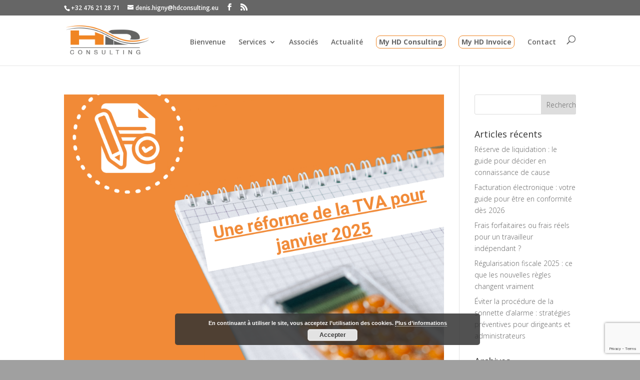

--- FILE ---
content_type: text/html; charset=UTF-8
request_url: https://hdconsulting.eu/comptabilite-fiscalite/2024/04/
body_size: 8821
content:
<!DOCTYPE html>
<html lang="fr-FR">
<head>
	<meta charset="UTF-8" />
<meta http-equiv="X-UA-Compatible" content="IE=edge">
	<link rel="pingback" href="https://hdconsulting.eu/xmlrpc.php" />

	<script type="text/javascript">
		document.documentElement.className = 'js';
	</script>

	<script>var et_site_url='https://hdconsulting.eu';var et_post_id='0';function et_core_page_resource_fallback(a,b){"undefined"===typeof b&&(b=a.sheet.cssRules&&0===a.sheet.cssRules.length);b&&(a.onerror=null,a.onload=null,a.href?a.href=et_site_url+"/?et_core_page_resource="+a.id+et_post_id:a.src&&(a.src=et_site_url+"/?et_core_page_resource="+a.id+et_post_id))}
</script><meta name='robots' content='noindex, follow' />

	<!-- This site is optimized with the Yoast SEO plugin v17.5 - https://yoast.com/wordpress/plugins/seo/ -->
	<title>avril 2024 - HD Consulting</title>
	<meta property="og:locale" content="fr_FR" />
	<meta property="og:type" content="website" />
	<meta property="og:title" content="avril 2024 - HD Consulting" />
	<meta property="og:url" content="https://hdconsulting.eu/comptabilite-fiscalite/2024/04/" />
	<meta property="og:site_name" content="HD Consulting" />
	<meta name="twitter:card" content="summary_large_image" />
	<script type="application/ld+json" class="yoast-schema-graph">{"@context":"https://schema.org","@graph":[{"@type":"WebSite","@id":"https://hdconsulting.eu/#website","url":"https://hdconsulting.eu/","name":"HD Consulting","description":"Comptabilit\u00e9, fiscalit\u00e9 et consseils aux entreprises","potentialAction":[{"@type":"SearchAction","target":{"@type":"EntryPoint","urlTemplate":"https://hdconsulting.eu/?s={search_term_string}"},"query-input":"required name=search_term_string"}],"inLanguage":"fr-FR"},{"@type":"CollectionPage","@id":"https://hdconsulting.eu/comptabilite-fiscalite/2024/04/#webpage","url":"https://hdconsulting.eu/comptabilite-fiscalite/2024/04/","name":"avril 2024 - HD Consulting","isPartOf":{"@id":"https://hdconsulting.eu/#website"},"breadcrumb":{"@id":"https://hdconsulting.eu/comptabilite-fiscalite/2024/04/#breadcrumb"},"inLanguage":"fr-FR","potentialAction":[{"@type":"ReadAction","target":["https://hdconsulting.eu/comptabilite-fiscalite/2024/04/"]}]},{"@type":"BreadcrumbList","@id":"https://hdconsulting.eu/comptabilite-fiscalite/2024/04/#breadcrumb","itemListElement":[{"@type":"ListItem","position":1,"name":"Accueil","item":"https://hdconsulting.eu/"},{"@type":"ListItem","position":2,"name":"Archives pour avril 2024"}]}]}</script>
	<!-- / Yoast SEO plugin. -->


<link rel='dns-prefetch' href='//www.google.com' />
<link rel='dns-prefetch' href='//fonts.googleapis.com' />
<link rel='dns-prefetch' href='//s.w.org' />
<link rel="alternate" type="application/rss+xml" title="HD Consulting &raquo; Flux" href="https://hdconsulting.eu/feed/" />
<link rel="alternate" type="application/rss+xml" title="HD Consulting &raquo; Flux des commentaires" href="https://hdconsulting.eu/comments/feed/" />
		<script type="text/javascript">
			window._wpemojiSettings = {"baseUrl":"https:\/\/s.w.org\/images\/core\/emoji\/13.1.0\/72x72\/","ext":".png","svgUrl":"https:\/\/s.w.org\/images\/core\/emoji\/13.1.0\/svg\/","svgExt":".svg","source":{"concatemoji":"https:\/\/hdconsulting.eu\/wp-includes\/js\/wp-emoji-release.min.js?ver=5.8.12"}};
			!function(e,a,t){var n,r,o,i=a.createElement("canvas"),p=i.getContext&&i.getContext("2d");function s(e,t){var a=String.fromCharCode;p.clearRect(0,0,i.width,i.height),p.fillText(a.apply(this,e),0,0);e=i.toDataURL();return p.clearRect(0,0,i.width,i.height),p.fillText(a.apply(this,t),0,0),e===i.toDataURL()}function c(e){var t=a.createElement("script");t.src=e,t.defer=t.type="text/javascript",a.getElementsByTagName("head")[0].appendChild(t)}for(o=Array("flag","emoji"),t.supports={everything:!0,everythingExceptFlag:!0},r=0;r<o.length;r++)t.supports[o[r]]=function(e){if(!p||!p.fillText)return!1;switch(p.textBaseline="top",p.font="600 32px Arial",e){case"flag":return s([127987,65039,8205,9895,65039],[127987,65039,8203,9895,65039])?!1:!s([55356,56826,55356,56819],[55356,56826,8203,55356,56819])&&!s([55356,57332,56128,56423,56128,56418,56128,56421,56128,56430,56128,56423,56128,56447],[55356,57332,8203,56128,56423,8203,56128,56418,8203,56128,56421,8203,56128,56430,8203,56128,56423,8203,56128,56447]);case"emoji":return!s([10084,65039,8205,55357,56613],[10084,65039,8203,55357,56613])}return!1}(o[r]),t.supports.everything=t.supports.everything&&t.supports[o[r]],"flag"!==o[r]&&(t.supports.everythingExceptFlag=t.supports.everythingExceptFlag&&t.supports[o[r]]);t.supports.everythingExceptFlag=t.supports.everythingExceptFlag&&!t.supports.flag,t.DOMReady=!1,t.readyCallback=function(){t.DOMReady=!0},t.supports.everything||(n=function(){t.readyCallback()},a.addEventListener?(a.addEventListener("DOMContentLoaded",n,!1),e.addEventListener("load",n,!1)):(e.attachEvent("onload",n),a.attachEvent("onreadystatechange",function(){"complete"===a.readyState&&t.readyCallback()})),(n=t.source||{}).concatemoji?c(n.concatemoji):n.wpemoji&&n.twemoji&&(c(n.twemoji),c(n.wpemoji)))}(window,document,window._wpemojiSettings);
		</script>
		<meta content="HD Consulting v." name="generator"/><style type="text/css">
img.wp-smiley,
img.emoji {
	display: inline !important;
	border: none !important;
	box-shadow: none !important;
	height: 1em !important;
	width: 1em !important;
	margin: 0 .07em !important;
	vertical-align: -0.1em !important;
	background: none !important;
	padding: 0 !important;
}
</style>
	<link rel='stylesheet' id='wp-block-library-css'  href='https://hdconsulting.eu/wp-includes/css/dist/block-library/style.min.css?ver=5.8.12' type='text/css' media='all' />
<link rel='stylesheet' id='contact-form-7-css'  href='https://hdconsulting.eu/wp-content/plugins/contact-form-7/includes/css/styles.css?ver=5.5.2' type='text/css' media='all' />
<link rel='stylesheet' id='wpa-css-css'  href='https://hdconsulting.eu/wp-content/plugins/honeypot/includes/css/wpa.css?ver=2.0.1' type='text/css' media='all' />
<link rel='stylesheet' id='et_monarch-css-css'  href='https://hdconsulting.eu/wp-content/plugins/monarch/css/style.css?ver=1.4.14' type='text/css' media='all' />
<link rel='stylesheet' id='et-gf-open-sans-css'  href='https://fonts.googleapis.com/css?family=Open+Sans:400,700' type='text/css' media='all' />
<link rel='stylesheet' id='parent-style-css'  href='https://hdconsulting.eu/wp-content/themes/Divi/style.css?ver=5.8.12' type='text/css' media='all' />
<link rel='stylesheet' id='child-style-css'  href='https://hdconsulting.eu/wp-content/themes/hd-consulting/style.css?ver=5.8.12' type='text/css' media='all' />
<link rel='stylesheet' id='divi-style-css'  href='https://hdconsulting.eu/wp-content/themes/hd-consulting/style.css?ver=4.9.11' type='text/css' media='all' />
<script type='text/javascript' src='https://hdconsulting.eu/wp-includes/js/jquery/jquery.min.js?ver=3.6.0' id='jquery-core-js'></script>
<script type='text/javascript' src='https://hdconsulting.eu/wp-includes/js/jquery/jquery-migrate.min.js?ver=3.3.2' id='jquery-migrate-js'></script>
<link rel="https://api.w.org/" href="https://hdconsulting.eu/wp-json/" /><link rel="EditURI" type="application/rsd+xml" title="RSD" href="https://hdconsulting.eu/xmlrpc.php?rsd" />
<link rel="wlwmanifest" type="application/wlwmanifest+xml" href="https://hdconsulting.eu/wp-includes/wlwmanifest.xml" /> 
<meta name="generator" content="WordPress 5.8.12" />
<style type="text/css" id="et-social-custom-css">
				 
			</style><link rel="preload" href="https://hdconsulting.eu/wp-content/themes/Divi/core/admin/fonts/modules.ttf" as="font" crossorigin="anonymous"><meta name="viewport" content="width=device-width, initial-scale=1.0, maximum-scale=1.0, user-scalable=0" /><style type="text/css" id="custom-background-css">
body.custom-background { background-color: #a0a0a0; }
</style>
	<link rel="icon" href="https://hdconsulting.eu/wp-content/uploads/2016/05/favicon_001.png" sizes="32x32" />
<link rel="icon" href="https://hdconsulting.eu/wp-content/uploads/2016/05/favicon_001.png" sizes="192x192" />
<link rel="apple-touch-icon" href="https://hdconsulting.eu/wp-content/uploads/2016/05/favicon_001.png" />
<meta name="msapplication-TileImage" content="https://hdconsulting.eu/wp-content/uploads/2016/05/favicon_001.png" />
<link rel="stylesheet" id="et-divi-customizer-global-cached-inline-styles" href="https://hdconsulting.eu/wp-content/et-cache/global/et-divi-customizer-global-1766730714013.min.css" onerror="et_core_page_resource_fallback(this, true)" onload="et_core_page_resource_fallback(this)" /></head>
<body class="archive date custom-background et_monarch et_pb_button_helper_class et_fixed_nav et_show_nav et_secondary_nav_enabled et_secondary_nav_two_panels et_primary_nav_dropdown_animation_fade et_secondary_nav_dropdown_animation_fade et_header_style_left et_pb_footer_columns4 et_cover_background et_pb_gutter osx et_pb_gutters2 et_right_sidebar et_divi_theme et-db et_minified_js et_minified_css">
	<div id="page-container">

					<div id="top-header">
			<div class="container clearfix">

			
				<div id="et-info">
									<span id="et-info-phone">+32 476 21 28 71</span>
				
									<a href="mailto:denis.higny@hdconsulting.eu"><span id="et-info-email">denis.higny@hdconsulting.eu</span></a>
				
				<ul class="et-social-icons">

	<li class="et-social-icon et-social-facebook">
		<a href="https://www.facebook.com/HD-Consulting-1559614347671340/" class="icon">
			<span>Facebook</span>
		</a>
	</li>
	<li class="et-social-icon et-social-rss">
		<a href="https://hdconsulting.eu/feed/" class="icon">
			<span>RSS</span>
		</a>
	</li>

</ul>				</div> <!-- #et-info -->

			
				<div id="et-secondary-menu">
				<div class="et_duplicate_social_icons">
								<ul class="et-social-icons">

	<li class="et-social-icon et-social-facebook">
		<a href="https://www.facebook.com/HD-Consulting-1559614347671340/" class="icon">
			<span>Facebook</span>
		</a>
	</li>
	<li class="et-social-icon et-social-rss">
		<a href="https://hdconsulting.eu/feed/" class="icon">
			<span>RSS</span>
		</a>
	</li>

</ul>
							</div>				</div> <!-- #et-secondary-menu -->

			</div> <!-- .container -->
		</div> <!-- #top-header -->
		
	
			<header id="main-header" data-height-onload="80">
			<div class="container clearfix et_menu_container">
							<div class="logo_container">
					<span class="logo_helper"></span>
					<a href="https://hdconsulting.eu/">
						<img src="https://www.hdconsulting.eu/wp-content/uploads/2016/05/logo_header_001.png" width="93" height="43" alt="HD Consulting" id="logo" data-height-percentage="60" />
					</a>
				</div>
							<div id="et-top-navigation" data-height="80" data-fixed-height="80">
											<nav id="top-menu-nav">
						<ul id="top-menu" class="nav"><li id="menu-item-80" class="menu-item menu-item-type-post_type menu-item-object-page menu-item-home menu-item-80"><a href="https://hdconsulting.eu/">Bienvenue</a></li>
<li id="menu-item-81" class="menu-item menu-item-type-custom menu-item-object-custom menu-item-has-children menu-item-81"><a href="/comptabilite/">Services</a>
<ul class="sub-menu">
	<li id="menu-item-124" class="menu-item menu-item-type-post_type menu-item-object-page menu-item-124"><a href="https://hdconsulting.eu/comptabilite/">Comptabilité</a></li>
	<li id="menu-item-123" class="menu-item menu-item-type-post_type menu-item-object-page menu-item-123"><a href="https://hdconsulting.eu/fiscalite/">Fiscalité</a></li>
	<li id="menu-item-122" class="menu-item menu-item-type-post_type menu-item-object-page menu-item-122"><a href="https://hdconsulting.eu/organisation-entreprise/">Mandats spéciaux</a></li>
	<li id="menu-item-121" class="menu-item menu-item-type-post_type menu-item-object-page menu-item-121"><a href="https://hdconsulting.eu/obligations-legales-pour-developpement-entreprise/">Développement</a></li>
</ul>
</li>
<li id="menu-item-132" class="menu-item menu-item-type-post_type menu-item-object-page menu-item-132"><a href="https://hdconsulting.eu/associes/">Associés</a></li>
<li id="menu-item-135" class="menu-item menu-item-type-post_type menu-item-object-page menu-item-135"><a href="https://hdconsulting.eu/actualite/">Actualité</a></li>
<li id="menu-item-445" class="HmenuButton menu-item menu-item-type-post_type menu-item-object-page menu-item-445"><a href="https://hdconsulting.eu/my-hd-consulting/">My HD Consulting</a></li>
<li id="menu-item-509" class="HmenuButton menu-item menu-item-type-custom menu-item-object-custom menu-item-509"><a target="_blank" rel="noopener" href="https://hd-consulting.my-accloud.be/fr/admin-welcome">My HD Invoice</a></li>
<li id="menu-item-79" class="menu-item menu-item-type-post_type menu-item-object-page menu-item-79"><a href="https://hdconsulting.eu/contacts/">Contact</a></li>
</ul>						</nav>
					
					
					
										<div id="et_top_search">
						<span id="et_search_icon"></span>
					</div>
					
					<div id="et_mobile_nav_menu">
				<div class="mobile_nav closed">
					<span class="select_page">Sélectionner une page</span>
					<span class="mobile_menu_bar mobile_menu_bar_toggle"></span>
				</div>
			</div>				</div> <!-- #et-top-navigation -->
			</div> <!-- .container -->
			<div class="et_search_outer">
				<div class="container et_search_form_container">
					<form role="search" method="get" class="et-search-form" action="https://hdconsulting.eu/">
					<input type="search" class="et-search-field" placeholder="Rechercher &hellip;" value="" name="s" title="Rechercher:" />					</form>
					<span class="et_close_search_field"></span>
				</div>
			</div>
		</header> <!-- #main-header -->
			<div id="et-main-area">
	
<div id="main-content">
	<div class="container">
		<div id="content-area" class="clearfix">
			<div id="left-area">
		
					<article id="post-759" class="et_pb_post post-759 post type-post status-publish format-standard has-post-thumbnail hentry category-fiscalite">

											<a class="entry-featured-image-url" href="https://hdconsulting.eu/comptabilite-fiscalite/une-reforme-de-la-tva-pour-2025/">
								<img src="https://hdconsulting.eu/wp-content/uploads/2024/04/hd-consulting-reforme-de-la-tva-940x675.png" alt="Une réforme de la TVA pour 2025" class="" width="1080" height="675" srcset="https://hdconsulting.eu/wp-content/uploads/2024/04/hd-consulting-reforme-de-la-tva-940x675.png 1080w, https://hdconsulting.eu/wp-content/uploads/2024/04/hd-consulting-reforme-de-la-tva-480x402.png 480w" sizes="(min-width: 0px) and (max-width: 480px) 480px, (min-width: 481px) 1080px, 100vw" />							</a>
					
															<h2 class="entry-title"><a href="https://hdconsulting.eu/comptabilite-fiscalite/une-reforme-de-la-tva-pour-2025/">Une réforme de la TVA pour 2025</a></h2>
					
					<p class="post-meta"> par <span class="author vcard"><a href="https://hdconsulting.eu/comptabilite-fiscalite/author/denis-hignyhdconsulting-eu/" title="Articles de Denis Higny" rel="author">Denis Higny</a></span> | <span class="published">Avr 30, 2024</span> | <a href="https://hdconsulting.eu/comptabilite-fiscalite/category/fiscalite/" rel="category tag">Fiscalité</a> | <span class="comments-number"><a href="https://hdconsulting.eu/comptabilite-fiscalite/une-reforme-de-la-tva-pour-2025/#respond">0 commentaires</a></span></p>Une nouvelle loi modernise les matières relatives à la TVA. Elle prévoit de nombreuses nouvelles dispositions et des réformes majeures, tant sur le plan de la déclaration que sur celui de la restitution de la TVA. Cet article reprend les principaux changements qui...				
					</article> <!-- .et_pb_post -->
			<div class="pagination clearfix">
	<div class="alignleft"></div>
	<div class="alignright"></div>
</div>			</div> <!-- #left-area -->

				<div id="sidebar">
		<div id="search-2" class="et_pb_widget widget_search"><form role="search" method="get" id="searchform" class="searchform" action="https://hdconsulting.eu/">
				<div>
					<label class="screen-reader-text" for="s">Rechercher :</label>
					<input type="text" value="" name="s" id="s" />
					<input type="submit" id="searchsubmit" value="Rechercher" />
				</div>
			</form></div> <!-- end .et_pb_widget -->
		<div id="recent-posts-2" class="et_pb_widget widget_recent_entries">
		<h4 class="widgettitle">Articles récents</h4>
		<ul>
											<li>
					<a href="https://hdconsulting.eu/comptabilite-fiscalite/reserve-de-liquidation-le-guide/">Réserve de liquidation : le guide pour décider en connaissance de cause</a>
									</li>
											<li>
					<a href="https://hdconsulting.eu/comptabilite-fiscalite/facturation-electronique-guide-pour-etre-en-conformite/">Facturation électronique : votre guide pour être en conformité dès 2026</a>
									</li>
											<li>
					<a href="https://hdconsulting.eu/comptabilite-fiscalite/frais-forfaitaires-frais-reels-pour-travailleur-independant/">Frais forfaitaires ou frais réels pour un travailleur indépendant ?</a>
									</li>
											<li>
					<a href="https://hdconsulting.eu/comptabilite-fiscalite/regularisation-fiscale-2025-ce-que-les-nouvelles-regles-changent-vraiment/">Régularisation fiscale 2025 : ce que les nouvelles règles changent vraiment</a>
									</li>
											<li>
					<a href="https://hdconsulting.eu/comptabilite-fiscalite/eviter-procedure-sonnette-alarme/">Éviter la procédure de la sonnette d&rsquo;alarme : stratégies préventives pour dirigeants et administrateurs</a>
									</li>
					</ul>

		</div> <!-- end .et_pb_widget --><div id="archives-2" class="et_pb_widget widget_archive"><h4 class="widgettitle">Archives</h4>
			<ul>
					<li><a href='https://hdconsulting.eu/comptabilite-fiscalite/2025/12/'>décembre 2025</a></li>
	<li><a href='https://hdconsulting.eu/comptabilite-fiscalite/2025/11/'>novembre 2025</a></li>
	<li><a href='https://hdconsulting.eu/comptabilite-fiscalite/2025/09/'>septembre 2025</a></li>
	<li><a href='https://hdconsulting.eu/comptabilite-fiscalite/2025/08/'>août 2025</a></li>
	<li><a href='https://hdconsulting.eu/comptabilite-fiscalite/2025/07/'>juillet 2025</a></li>
	<li><a href='https://hdconsulting.eu/comptabilite-fiscalite/2025/06/'>juin 2025</a></li>
	<li><a href='https://hdconsulting.eu/comptabilite-fiscalite/2025/04/'>avril 2025</a></li>
	<li><a href='https://hdconsulting.eu/comptabilite-fiscalite/2025/03/'>mars 2025</a></li>
	<li><a href='https://hdconsulting.eu/comptabilite-fiscalite/2025/02/'>février 2025</a></li>
	<li><a href='https://hdconsulting.eu/comptabilite-fiscalite/2025/01/'>janvier 2025</a></li>
	<li><a href='https://hdconsulting.eu/comptabilite-fiscalite/2024/12/'>décembre 2024</a></li>
	<li><a href='https://hdconsulting.eu/comptabilite-fiscalite/2024/11/'>novembre 2024</a></li>
	<li><a href='https://hdconsulting.eu/comptabilite-fiscalite/2024/10/'>octobre 2024</a></li>
	<li><a href='https://hdconsulting.eu/comptabilite-fiscalite/2024/09/'>septembre 2024</a></li>
	<li><a href='https://hdconsulting.eu/comptabilite-fiscalite/2024/07/'>juillet 2024</a></li>
	<li><a href='https://hdconsulting.eu/comptabilite-fiscalite/2024/06/'>juin 2024</a></li>
	<li><a href='https://hdconsulting.eu/comptabilite-fiscalite/2024/05/'>mai 2024</a></li>
	<li><a href='https://hdconsulting.eu/comptabilite-fiscalite/2024/04/' aria-current="page">avril 2024</a></li>
	<li><a href='https://hdconsulting.eu/comptabilite-fiscalite/2024/03/'>mars 2024</a></li>
	<li><a href='https://hdconsulting.eu/comptabilite-fiscalite/2024/02/'>février 2024</a></li>
	<li><a href='https://hdconsulting.eu/comptabilite-fiscalite/2024/01/'>janvier 2024</a></li>
	<li><a href='https://hdconsulting.eu/comptabilite-fiscalite/2023/10/'>octobre 2023</a></li>
	<li><a href='https://hdconsulting.eu/comptabilite-fiscalite/2023/09/'>septembre 2023</a></li>
	<li><a href='https://hdconsulting.eu/comptabilite-fiscalite/2023/08/'>août 2023</a></li>
	<li><a href='https://hdconsulting.eu/comptabilite-fiscalite/2023/07/'>juillet 2023</a></li>
	<li><a href='https://hdconsulting.eu/comptabilite-fiscalite/2023/06/'>juin 2023</a></li>
	<li><a href='https://hdconsulting.eu/comptabilite-fiscalite/2023/05/'>mai 2023</a></li>
	<li><a href='https://hdconsulting.eu/comptabilite-fiscalite/2023/04/'>avril 2023</a></li>
	<li><a href='https://hdconsulting.eu/comptabilite-fiscalite/2023/03/'>mars 2023</a></li>
	<li><a href='https://hdconsulting.eu/comptabilite-fiscalite/2023/02/'>février 2023</a></li>
	<li><a href='https://hdconsulting.eu/comptabilite-fiscalite/2023/01/'>janvier 2023</a></li>
	<li><a href='https://hdconsulting.eu/comptabilite-fiscalite/2022/10/'>octobre 2022</a></li>
	<li><a href='https://hdconsulting.eu/comptabilite-fiscalite/2022/09/'>septembre 2022</a></li>
	<li><a href='https://hdconsulting.eu/comptabilite-fiscalite/2022/08/'>août 2022</a></li>
	<li><a href='https://hdconsulting.eu/comptabilite-fiscalite/2022/05/'>mai 2022</a></li>
	<li><a href='https://hdconsulting.eu/comptabilite-fiscalite/2022/03/'>mars 2022</a></li>
	<li><a href='https://hdconsulting.eu/comptabilite-fiscalite/2022/02/'>février 2022</a></li>
	<li><a href='https://hdconsulting.eu/comptabilite-fiscalite/2022/01/'>janvier 2022</a></li>
	<li><a href='https://hdconsulting.eu/comptabilite-fiscalite/2021/09/'>septembre 2021</a></li>
	<li><a href='https://hdconsulting.eu/comptabilite-fiscalite/2021/08/'>août 2021</a></li>
	<li><a href='https://hdconsulting.eu/comptabilite-fiscalite/2021/07/'>juillet 2021</a></li>
	<li><a href='https://hdconsulting.eu/comptabilite-fiscalite/2021/06/'>juin 2021</a></li>
	<li><a href='https://hdconsulting.eu/comptabilite-fiscalite/2021/04/'>avril 2021</a></li>
	<li><a href='https://hdconsulting.eu/comptabilite-fiscalite/2021/03/'>mars 2021</a></li>
	<li><a href='https://hdconsulting.eu/comptabilite-fiscalite/2021/02/'>février 2021</a></li>
	<li><a href='https://hdconsulting.eu/comptabilite-fiscalite/2021/01/'>janvier 2021</a></li>
	<li><a href='https://hdconsulting.eu/comptabilite-fiscalite/2020/12/'>décembre 2020</a></li>
	<li><a href='https://hdconsulting.eu/comptabilite-fiscalite/2020/04/'>avril 2020</a></li>
	<li><a href='https://hdconsulting.eu/comptabilite-fiscalite/2020/03/'>mars 2020</a></li>
	<li><a href='https://hdconsulting.eu/comptabilite-fiscalite/2018/04/'>avril 2018</a></li>
	<li><a href='https://hdconsulting.eu/comptabilite-fiscalite/2017/11/'>novembre 2017</a></li>
	<li><a href='https://hdconsulting.eu/comptabilite-fiscalite/2017/02/'>février 2017</a></li>
	<li><a href='https://hdconsulting.eu/comptabilite-fiscalite/2017/01/'>janvier 2017</a></li>
	<li><a href='https://hdconsulting.eu/comptabilite-fiscalite/2016/05/'>mai 2016</a></li>
	<li><a href='https://hdconsulting.eu/comptabilite-fiscalite/2016/04/'>avril 2016</a></li>
	<li><a href='https://hdconsulting.eu/comptabilite-fiscalite/2014/11/'>novembre 2014</a></li>
			</ul>

			</div> <!-- end .et_pb_widget -->	</div> <!-- end #sidebar -->
		</div> <!-- #content-area -->
	</div> <!-- .container -->
</div> <!-- #main-content -->


	<span class="et_pb_scroll_top et-pb-icon"></span>


			<footer id="main-footer">
				
<div class="container">
    <div id="footer-widgets" class="clearfix">
		<div class="footer-widget"><div id="text-2" class="fwidget et_pb_widget widget_text">			<div class="textwidget"><p><img src="/wp-content/uploads/2016/05/logo_footer_001.png"></p>
<p>HD Consulting - Fiduciaire d'expertise comptable et conseil fiscal pour indépendants, associations, PME et grandes entreprises. Bureau agréé par l'Institut des Experts comptables et des Conseils fiscaux. </p></div>
		</div> <!-- end .fwidget --></div> <!-- end .footer-widget --><div class="footer-widget"><div id="text-4" class="fwidget et_pb_widget widget_text"><h4 class="title">Plan du site</h4>			<div class="textwidget"><ul>
<li> <a href="/" title="accueil">Accueil</a></li>
<li> <a href="/comptabilite/" title="services">Services</a></li>
<li> <a href="#" title="notre bureau">Notre bureau</a></li>
<li> <a href="/associes/" title="associés">Associés</a></li>
<li> <a href="/actualite/" title="actualité">Actualité</a></li>
<li> <a href="/contacts/" title="contact">Contact</a></li>
</ul></div>
		</div> <!-- end .fwidget --></div> <!-- end .footer-widget --><div class="footer-widget">
		<div id="recent-posts-3" class="fwidget et_pb_widget widget_recent_entries">
		<h4 class="title">Actualité</h4>
		<ul>
											<li>
					<a href="https://hdconsulting.eu/comptabilite-fiscalite/reserve-de-liquidation-le-guide/">Réserve de liquidation : le guide pour décider en connaissance de cause</a>
									</li>
											<li>
					<a href="https://hdconsulting.eu/comptabilite-fiscalite/facturation-electronique-guide-pour-etre-en-conformite/">Facturation électronique : votre guide pour être en conformité dès 2026</a>
									</li>
											<li>
					<a href="https://hdconsulting.eu/comptabilite-fiscalite/frais-forfaitaires-frais-reels-pour-travailleur-independant/">Frais forfaitaires ou frais réels pour un travailleur indépendant ?</a>
									</li>
											<li>
					<a href="https://hdconsulting.eu/comptabilite-fiscalite/regularisation-fiscale-2025-ce-que-les-nouvelles-regles-changent-vraiment/">Régularisation fiscale 2025 : ce que les nouvelles règles changent vraiment</a>
									</li>
					</ul>

		</div> <!-- end .fwidget --></div> <!-- end .footer-widget --><div class="footer-widget"><div id="text-3" class="fwidget et_pb_widget widget_text"><h4 class="title">Contact</h4>			<div class="textwidget"><p>
HD Consulting SRL <br>
Expert-comptable et conseil fiscal certifié ITAA<br>
Avenue du Levant, 36,A02<br>
5030 Gembloux<br>
<a href="mailto:denis.higny@hdconsulting.eu" title="Contacter par email">denis.higny@hdconsulting.eu</a><br>
Tél : 081 87 85 45
</p></div>
		</div> <!-- end .fwidget --></div> <!-- end .footer-widget -->    </div> <!-- #footer-widgets -->
</div>    <!-- .container -->

		
				<div id="et-footer-nav">
					<div class="container">
						<ul id="menu-footer" class="bottom-nav"><li id="menu-item-451" class="menu-item menu-item-type-post_type menu-item-object-page menu-item-451"><a href="https://hdconsulting.eu/politique-relative-a-la-confidentialite-des-donnees/">Politique relative à la confidentialité des données</a></li>
<li id="menu-item-452" class="menu-item menu-item-type-post_type menu-item-object-page menu-item-452"><a href="https://hdconsulting.eu/reglement-relatif-aux-cookies/">Règlement relatif aux cookies</a></li>
<li id="menu-item-622" class="menu-item menu-item-type-custom menu-item-object-custom menu-item-622"><a target="_blank" rel="noopener" href="https://hdconsulting.eu/wp-content/uploads/2021/08/Conditions-generales-HDC-Version-DEF_20210712.pdf">Conditions générales</a></li>
</ul>					</div>
				</div> <!-- #et-footer-nav -->

			
				<div id="footer-bottom">
					<div class="container clearfix">
				<ul class="et-social-icons">

	<li class="et-social-icon et-social-facebook">
		<a href="https://www.facebook.com/HD-Consulting-1559614347671340/" class="icon">
			<span>Facebook</span>
		</a>
	</li>
	<li class="et-social-icon et-social-rss">
		<a href="https://hdconsulting.eu/feed/" class="icon">
			<span>RSS</span>
		</a>
	</li>

</ul>
						<p id="footer-info">
                        	&copy;&nbsp;HD Consulting 2026&nbsp;&brvbar;&nbsp;
                            A website crafted by <a href="http://www.2bcom.eu" title="2B.COM - The Media Agency" target="_blank">2B.COM</a> - The Media Agency
                        
                        </p>
					</div>	<!-- .container -->
				</div>
			</footer> <!-- #main-footer -->
		</div> <!-- #et-main-area -->


	</div> <!-- #page-container -->

	<div class="et_social_pin_images_outer">
					<div class="et_social_pinterest_window">
						<div class="et_social_modal_header"><h3>Pin It on Pinterest</h3><span class="et_social_close"></span></div>
						<div class="et_social_pin_images" data-permalink="https://hdconsulting.eu/comptabilite-fiscalite/une-reforme-de-la-tva-pour-2025/" data-title="Une réforme de la TVA pour 2025" data-post_id="759"></div>
					</div>
				</div><link rel='stylesheet' id='basecss-css'  href='https://hdconsulting.eu/wp-content/plugins/eu-cookie-law/css/style.css?ver=5.8.12' type='text/css' media='all' />
<link rel='stylesheet' id='et-builder-googlefonts-css'  href='https://fonts.googleapis.com/css?family=Open+Sans:300,300italic,regular,italic,600,600italic,700,700italic,800,800italic&#038;subset=cyrillic,cyrillic-ext,greek,greek-ext,latin,latin-ext,vietnamese&#038;display=swap' type='text/css' media='all' />
<script type='text/javascript' src='https://hdconsulting.eu/wp-includes/js/dist/vendor/regenerator-runtime.min.js?ver=0.13.7' id='regenerator-runtime-js'></script>
<script type='text/javascript' src='https://hdconsulting.eu/wp-includes/js/dist/vendor/wp-polyfill.min.js?ver=3.15.0' id='wp-polyfill-js'></script>
<script type='text/javascript' id='contact-form-7-js-extra'>
/* <![CDATA[ */
var wpcf7 = {"api":{"root":"https:\/\/hdconsulting.eu\/wp-json\/","namespace":"contact-form-7\/v1"},"cached":"1"};
/* ]]> */
</script>
<script type='text/javascript' src='https://hdconsulting.eu/wp-content/plugins/contact-form-7/includes/js/index.js?ver=5.5.2' id='contact-form-7-js'></script>
<script type='text/javascript' src='https://hdconsulting.eu/wp-content/plugins/honeypot/includes/js/wpa.js?ver=2.0.1' id='wpascript-js'></script>
<script type='text/javascript' id='wpascript-js-after'>
wpa_field_info = {"wpa_field_name":"pcnmkf9181","wpa_field_value":346443,"wpa_add_test":"no"}
</script>
<script type='text/javascript' src='https://hdconsulting.eu/wp-content/plugins/monarch/js/idle-timer.min.js?ver=1.4.14' id='et_monarch-idle-js'></script>
<script type='text/javascript' id='et_monarch-custom-js-js-extra'>
/* <![CDATA[ */
var monarchSettings = {"ajaxurl":"https:\/\/hdconsulting.eu\/wp-admin\/admin-ajax.php","pageurl":"","stats_nonce":"4ec036e395","share_counts":"9ed757bb15","follow_counts":"ea3d17b8fa","total_counts":"19689a5cee","media_single":"caaf7e5ca7","media_total":"304035ff72","generate_all_window_nonce":"f4e0590eed","no_img_message":"No images available for sharing on this page"};
/* ]]> */
</script>
<script type='text/javascript' src='https://hdconsulting.eu/wp-content/plugins/monarch/js/custom.js?ver=1.4.14' id='et_monarch-custom-js-js'></script>
<script type='text/javascript' id='divi-custom-script-js-extra'>
/* <![CDATA[ */
var DIVI = {"item_count":"%d Item","items_count":"%d Items"};
var et_shortcodes_strings = {"previous":"Pr\u00e9c\u00e9dent","next":"Suivant"};
var et_pb_custom = {"ajaxurl":"https:\/\/hdconsulting.eu\/wp-admin\/admin-ajax.php","images_uri":"https:\/\/hdconsulting.eu\/wp-content\/themes\/Divi\/images","builder_images_uri":"https:\/\/hdconsulting.eu\/wp-content\/themes\/Divi\/includes\/builder\/images","et_frontend_nonce":"eec1ed3ec9","subscription_failed":"Veuillez v\u00e9rifier les champs ci-dessous pour vous assurer que vous avez entr\u00e9 les informations correctes.","et_ab_log_nonce":"fe2a45a86d","fill_message":"S'il vous pla\u00eet, remplissez les champs suivants:","contact_error_message":"Veuillez corriger les erreurs suivantes :","invalid":"E-mail non valide","captcha":"Captcha","prev":"Pr\u00e9c\u00e9dent","previous":"Pr\u00e9c\u00e9dente","next":"Prochaine","wrong_captcha":"Vous avez entr\u00e9 le mauvais num\u00e9ro dans le captcha.","wrong_checkbox":"Checkbox","ignore_waypoints":"no","is_divi_theme_used":"1","widget_search_selector":".widget_search","ab_tests":[],"is_ab_testing_active":"","page_id":"759","unique_test_id":"","ab_bounce_rate":"5","is_cache_plugin_active":"yes","is_shortcode_tracking":"","tinymce_uri":""}; var et_builder_utils_params = {"condition":{"diviTheme":true,"extraTheme":false},"scrollLocations":["app","top"],"builderScrollLocations":{"desktop":"app","tablet":"app","phone":"app"},"onloadScrollLocation":"app","builderType":"fe"}; var et_frontend_scripts = {"builderCssContainerPrefix":"#et-boc","builderCssLayoutPrefix":"#et-boc .et-l"};
var et_pb_box_shadow_elements = [];
var et_pb_motion_elements = {"desktop":[],"tablet":[],"phone":[]};
var et_pb_sticky_elements = [];
/* ]]> */
</script>
<script type='text/javascript' src='https://hdconsulting.eu/wp-content/themes/Divi/js/custom.unified.js?ver=4.9.11' id='divi-custom-script-js'></script>
<script type='text/javascript' src='https://hdconsulting.eu/wp-content/themes/Divi/core/admin/js/es6-promise.auto.min.js?ver=4.9.11' id='es6-promise-js'></script>
<script type='text/javascript' src='https://www.google.com/recaptcha/api.js?render=6LeqFiIdAAAAAFZQ2AulwqyD0_pqAIDbEme_KdI5&#038;ver=4.9.11' id='et-recaptcha-v3-js'></script>
<script type='text/javascript' id='et-core-api-spam-recaptcha-js-extra'>
/* <![CDATA[ */
var et_core_api_spam_recaptcha = {"site_key":"6LeqFiIdAAAAAFZQ2AulwqyD0_pqAIDbEme_KdI5","page_action":{"action":"une_reforme_de_la_tva_pour_2025"}};
/* ]]> */
</script>
<script type='text/javascript' src='https://hdconsulting.eu/wp-content/themes/Divi/core/admin/js/recaptcha.js?ver=4.9.11' id='et-core-api-spam-recaptcha-js'></script>
<script type='text/javascript' src='https://hdconsulting.eu/wp-content/themes/Divi/core/admin/js/common.js?ver=4.9.11' id='et-core-common-js'></script>
<script type='text/javascript' src='https://www.google.com/recaptcha/api.js?render=6LeqFiIdAAAAAFZQ2AulwqyD0_pqAIDbEme_KdI5&#038;ver=3.0' id='google-recaptcha-js'></script>
<script type='text/javascript' id='wpcf7-recaptcha-js-extra'>
/* <![CDATA[ */
var wpcf7_recaptcha = {"sitekey":"6LeqFiIdAAAAAFZQ2AulwqyD0_pqAIDbEme_KdI5","actions":{"homepage":"homepage","contactform":"contactform"}};
/* ]]> */
</script>
<script type='text/javascript' src='https://hdconsulting.eu/wp-content/plugins/contact-form-7/modules/recaptcha/index.js?ver=5.5.2' id='wpcf7-recaptcha-js'></script>
<script type='text/javascript' src='https://hdconsulting.eu/wp-includes/js/wp-embed.min.js?ver=5.8.12' id='wp-embed-js'></script>
<script type='text/javascript' id='eucookielaw-scripts-js-extra'>
/* <![CDATA[ */
var eucookielaw_data = {"euCookieSet":"","autoBlock":"0","expireTimer":"0","scrollConsent":"0","networkShareURL":"","isCookiePage":"","isRefererWebsite":""};
/* ]]> */
</script>
<script type='text/javascript' src='https://hdconsulting.eu/wp-content/plugins/eu-cookie-law/js/scripts.js?ver=3.1.6' id='eucookielaw-scripts-js'></script>
<!-- Eu Cookie Law 3.1.6 --><div class="pea_cook_wrapper pea_cook_bottomcenter" style="color:#FFFFFF;background:rgb(51,51,51);background: rgba(51,51,51,0.85);"><p>En continuant à utiliser le site, vous acceptez l’utilisation des cookies. <a style="color:#FFFFFF;" href="https://hdconsulting.eu/reglement-relatif-aux-cookies/" id="fom">Plus d’informations</a> <button id="pea_cook_btn" class="pea_cook_btn">Accepter</button></p></div><div class="pea_cook_more_info_popover"><div class="pea_cook_more_info_popover_inner" style="color:#FFFFFF;background-color: rgba(51,51,51,0.9);"><p>Les paramètres des cookies sur ce site sont définis sur « accepter les cookies » pour vous offrir la meilleure expérience de navigation possible. Si vous continuez à utiliser ce site sans changer vos paramètres de cookies ou si vous cliquez sur "Accepter" ci-dessous, vous consentez à cela.</p><p><a style="color:#FFFFFF;" href="#" id="pea_close">Fermer</a></p></div></div></body>
</html>

--- FILE ---
content_type: text/html; charset=utf-8
request_url: https://www.google.com/recaptcha/api2/anchor?ar=1&k=6LeqFiIdAAAAAFZQ2AulwqyD0_pqAIDbEme_KdI5&co=aHR0cHM6Ly9oZGNvbnN1bHRpbmcuZXU6NDQz&hl=en&v=PoyoqOPhxBO7pBk68S4YbpHZ&size=invisible&anchor-ms=20000&execute-ms=30000&cb=qeilobk8j5ai
body_size: 48666
content:
<!DOCTYPE HTML><html dir="ltr" lang="en"><head><meta http-equiv="Content-Type" content="text/html; charset=UTF-8">
<meta http-equiv="X-UA-Compatible" content="IE=edge">
<title>reCAPTCHA</title>
<style type="text/css">
/* cyrillic-ext */
@font-face {
  font-family: 'Roboto';
  font-style: normal;
  font-weight: 400;
  font-stretch: 100%;
  src: url(//fonts.gstatic.com/s/roboto/v48/KFO7CnqEu92Fr1ME7kSn66aGLdTylUAMa3GUBHMdazTgWw.woff2) format('woff2');
  unicode-range: U+0460-052F, U+1C80-1C8A, U+20B4, U+2DE0-2DFF, U+A640-A69F, U+FE2E-FE2F;
}
/* cyrillic */
@font-face {
  font-family: 'Roboto';
  font-style: normal;
  font-weight: 400;
  font-stretch: 100%;
  src: url(//fonts.gstatic.com/s/roboto/v48/KFO7CnqEu92Fr1ME7kSn66aGLdTylUAMa3iUBHMdazTgWw.woff2) format('woff2');
  unicode-range: U+0301, U+0400-045F, U+0490-0491, U+04B0-04B1, U+2116;
}
/* greek-ext */
@font-face {
  font-family: 'Roboto';
  font-style: normal;
  font-weight: 400;
  font-stretch: 100%;
  src: url(//fonts.gstatic.com/s/roboto/v48/KFO7CnqEu92Fr1ME7kSn66aGLdTylUAMa3CUBHMdazTgWw.woff2) format('woff2');
  unicode-range: U+1F00-1FFF;
}
/* greek */
@font-face {
  font-family: 'Roboto';
  font-style: normal;
  font-weight: 400;
  font-stretch: 100%;
  src: url(//fonts.gstatic.com/s/roboto/v48/KFO7CnqEu92Fr1ME7kSn66aGLdTylUAMa3-UBHMdazTgWw.woff2) format('woff2');
  unicode-range: U+0370-0377, U+037A-037F, U+0384-038A, U+038C, U+038E-03A1, U+03A3-03FF;
}
/* math */
@font-face {
  font-family: 'Roboto';
  font-style: normal;
  font-weight: 400;
  font-stretch: 100%;
  src: url(//fonts.gstatic.com/s/roboto/v48/KFO7CnqEu92Fr1ME7kSn66aGLdTylUAMawCUBHMdazTgWw.woff2) format('woff2');
  unicode-range: U+0302-0303, U+0305, U+0307-0308, U+0310, U+0312, U+0315, U+031A, U+0326-0327, U+032C, U+032F-0330, U+0332-0333, U+0338, U+033A, U+0346, U+034D, U+0391-03A1, U+03A3-03A9, U+03B1-03C9, U+03D1, U+03D5-03D6, U+03F0-03F1, U+03F4-03F5, U+2016-2017, U+2034-2038, U+203C, U+2040, U+2043, U+2047, U+2050, U+2057, U+205F, U+2070-2071, U+2074-208E, U+2090-209C, U+20D0-20DC, U+20E1, U+20E5-20EF, U+2100-2112, U+2114-2115, U+2117-2121, U+2123-214F, U+2190, U+2192, U+2194-21AE, U+21B0-21E5, U+21F1-21F2, U+21F4-2211, U+2213-2214, U+2216-22FF, U+2308-230B, U+2310, U+2319, U+231C-2321, U+2336-237A, U+237C, U+2395, U+239B-23B7, U+23D0, U+23DC-23E1, U+2474-2475, U+25AF, U+25B3, U+25B7, U+25BD, U+25C1, U+25CA, U+25CC, U+25FB, U+266D-266F, U+27C0-27FF, U+2900-2AFF, U+2B0E-2B11, U+2B30-2B4C, U+2BFE, U+3030, U+FF5B, U+FF5D, U+1D400-1D7FF, U+1EE00-1EEFF;
}
/* symbols */
@font-face {
  font-family: 'Roboto';
  font-style: normal;
  font-weight: 400;
  font-stretch: 100%;
  src: url(//fonts.gstatic.com/s/roboto/v48/KFO7CnqEu92Fr1ME7kSn66aGLdTylUAMaxKUBHMdazTgWw.woff2) format('woff2');
  unicode-range: U+0001-000C, U+000E-001F, U+007F-009F, U+20DD-20E0, U+20E2-20E4, U+2150-218F, U+2190, U+2192, U+2194-2199, U+21AF, U+21E6-21F0, U+21F3, U+2218-2219, U+2299, U+22C4-22C6, U+2300-243F, U+2440-244A, U+2460-24FF, U+25A0-27BF, U+2800-28FF, U+2921-2922, U+2981, U+29BF, U+29EB, U+2B00-2BFF, U+4DC0-4DFF, U+FFF9-FFFB, U+10140-1018E, U+10190-1019C, U+101A0, U+101D0-101FD, U+102E0-102FB, U+10E60-10E7E, U+1D2C0-1D2D3, U+1D2E0-1D37F, U+1F000-1F0FF, U+1F100-1F1AD, U+1F1E6-1F1FF, U+1F30D-1F30F, U+1F315, U+1F31C, U+1F31E, U+1F320-1F32C, U+1F336, U+1F378, U+1F37D, U+1F382, U+1F393-1F39F, U+1F3A7-1F3A8, U+1F3AC-1F3AF, U+1F3C2, U+1F3C4-1F3C6, U+1F3CA-1F3CE, U+1F3D4-1F3E0, U+1F3ED, U+1F3F1-1F3F3, U+1F3F5-1F3F7, U+1F408, U+1F415, U+1F41F, U+1F426, U+1F43F, U+1F441-1F442, U+1F444, U+1F446-1F449, U+1F44C-1F44E, U+1F453, U+1F46A, U+1F47D, U+1F4A3, U+1F4B0, U+1F4B3, U+1F4B9, U+1F4BB, U+1F4BF, U+1F4C8-1F4CB, U+1F4D6, U+1F4DA, U+1F4DF, U+1F4E3-1F4E6, U+1F4EA-1F4ED, U+1F4F7, U+1F4F9-1F4FB, U+1F4FD-1F4FE, U+1F503, U+1F507-1F50B, U+1F50D, U+1F512-1F513, U+1F53E-1F54A, U+1F54F-1F5FA, U+1F610, U+1F650-1F67F, U+1F687, U+1F68D, U+1F691, U+1F694, U+1F698, U+1F6AD, U+1F6B2, U+1F6B9-1F6BA, U+1F6BC, U+1F6C6-1F6CF, U+1F6D3-1F6D7, U+1F6E0-1F6EA, U+1F6F0-1F6F3, U+1F6F7-1F6FC, U+1F700-1F7FF, U+1F800-1F80B, U+1F810-1F847, U+1F850-1F859, U+1F860-1F887, U+1F890-1F8AD, U+1F8B0-1F8BB, U+1F8C0-1F8C1, U+1F900-1F90B, U+1F93B, U+1F946, U+1F984, U+1F996, U+1F9E9, U+1FA00-1FA6F, U+1FA70-1FA7C, U+1FA80-1FA89, U+1FA8F-1FAC6, U+1FACE-1FADC, U+1FADF-1FAE9, U+1FAF0-1FAF8, U+1FB00-1FBFF;
}
/* vietnamese */
@font-face {
  font-family: 'Roboto';
  font-style: normal;
  font-weight: 400;
  font-stretch: 100%;
  src: url(//fonts.gstatic.com/s/roboto/v48/KFO7CnqEu92Fr1ME7kSn66aGLdTylUAMa3OUBHMdazTgWw.woff2) format('woff2');
  unicode-range: U+0102-0103, U+0110-0111, U+0128-0129, U+0168-0169, U+01A0-01A1, U+01AF-01B0, U+0300-0301, U+0303-0304, U+0308-0309, U+0323, U+0329, U+1EA0-1EF9, U+20AB;
}
/* latin-ext */
@font-face {
  font-family: 'Roboto';
  font-style: normal;
  font-weight: 400;
  font-stretch: 100%;
  src: url(//fonts.gstatic.com/s/roboto/v48/KFO7CnqEu92Fr1ME7kSn66aGLdTylUAMa3KUBHMdazTgWw.woff2) format('woff2');
  unicode-range: U+0100-02BA, U+02BD-02C5, U+02C7-02CC, U+02CE-02D7, U+02DD-02FF, U+0304, U+0308, U+0329, U+1D00-1DBF, U+1E00-1E9F, U+1EF2-1EFF, U+2020, U+20A0-20AB, U+20AD-20C0, U+2113, U+2C60-2C7F, U+A720-A7FF;
}
/* latin */
@font-face {
  font-family: 'Roboto';
  font-style: normal;
  font-weight: 400;
  font-stretch: 100%;
  src: url(//fonts.gstatic.com/s/roboto/v48/KFO7CnqEu92Fr1ME7kSn66aGLdTylUAMa3yUBHMdazQ.woff2) format('woff2');
  unicode-range: U+0000-00FF, U+0131, U+0152-0153, U+02BB-02BC, U+02C6, U+02DA, U+02DC, U+0304, U+0308, U+0329, U+2000-206F, U+20AC, U+2122, U+2191, U+2193, U+2212, U+2215, U+FEFF, U+FFFD;
}
/* cyrillic-ext */
@font-face {
  font-family: 'Roboto';
  font-style: normal;
  font-weight: 500;
  font-stretch: 100%;
  src: url(//fonts.gstatic.com/s/roboto/v48/KFO7CnqEu92Fr1ME7kSn66aGLdTylUAMa3GUBHMdazTgWw.woff2) format('woff2');
  unicode-range: U+0460-052F, U+1C80-1C8A, U+20B4, U+2DE0-2DFF, U+A640-A69F, U+FE2E-FE2F;
}
/* cyrillic */
@font-face {
  font-family: 'Roboto';
  font-style: normal;
  font-weight: 500;
  font-stretch: 100%;
  src: url(//fonts.gstatic.com/s/roboto/v48/KFO7CnqEu92Fr1ME7kSn66aGLdTylUAMa3iUBHMdazTgWw.woff2) format('woff2');
  unicode-range: U+0301, U+0400-045F, U+0490-0491, U+04B0-04B1, U+2116;
}
/* greek-ext */
@font-face {
  font-family: 'Roboto';
  font-style: normal;
  font-weight: 500;
  font-stretch: 100%;
  src: url(//fonts.gstatic.com/s/roboto/v48/KFO7CnqEu92Fr1ME7kSn66aGLdTylUAMa3CUBHMdazTgWw.woff2) format('woff2');
  unicode-range: U+1F00-1FFF;
}
/* greek */
@font-face {
  font-family: 'Roboto';
  font-style: normal;
  font-weight: 500;
  font-stretch: 100%;
  src: url(//fonts.gstatic.com/s/roboto/v48/KFO7CnqEu92Fr1ME7kSn66aGLdTylUAMa3-UBHMdazTgWw.woff2) format('woff2');
  unicode-range: U+0370-0377, U+037A-037F, U+0384-038A, U+038C, U+038E-03A1, U+03A3-03FF;
}
/* math */
@font-face {
  font-family: 'Roboto';
  font-style: normal;
  font-weight: 500;
  font-stretch: 100%;
  src: url(//fonts.gstatic.com/s/roboto/v48/KFO7CnqEu92Fr1ME7kSn66aGLdTylUAMawCUBHMdazTgWw.woff2) format('woff2');
  unicode-range: U+0302-0303, U+0305, U+0307-0308, U+0310, U+0312, U+0315, U+031A, U+0326-0327, U+032C, U+032F-0330, U+0332-0333, U+0338, U+033A, U+0346, U+034D, U+0391-03A1, U+03A3-03A9, U+03B1-03C9, U+03D1, U+03D5-03D6, U+03F0-03F1, U+03F4-03F5, U+2016-2017, U+2034-2038, U+203C, U+2040, U+2043, U+2047, U+2050, U+2057, U+205F, U+2070-2071, U+2074-208E, U+2090-209C, U+20D0-20DC, U+20E1, U+20E5-20EF, U+2100-2112, U+2114-2115, U+2117-2121, U+2123-214F, U+2190, U+2192, U+2194-21AE, U+21B0-21E5, U+21F1-21F2, U+21F4-2211, U+2213-2214, U+2216-22FF, U+2308-230B, U+2310, U+2319, U+231C-2321, U+2336-237A, U+237C, U+2395, U+239B-23B7, U+23D0, U+23DC-23E1, U+2474-2475, U+25AF, U+25B3, U+25B7, U+25BD, U+25C1, U+25CA, U+25CC, U+25FB, U+266D-266F, U+27C0-27FF, U+2900-2AFF, U+2B0E-2B11, U+2B30-2B4C, U+2BFE, U+3030, U+FF5B, U+FF5D, U+1D400-1D7FF, U+1EE00-1EEFF;
}
/* symbols */
@font-face {
  font-family: 'Roboto';
  font-style: normal;
  font-weight: 500;
  font-stretch: 100%;
  src: url(//fonts.gstatic.com/s/roboto/v48/KFO7CnqEu92Fr1ME7kSn66aGLdTylUAMaxKUBHMdazTgWw.woff2) format('woff2');
  unicode-range: U+0001-000C, U+000E-001F, U+007F-009F, U+20DD-20E0, U+20E2-20E4, U+2150-218F, U+2190, U+2192, U+2194-2199, U+21AF, U+21E6-21F0, U+21F3, U+2218-2219, U+2299, U+22C4-22C6, U+2300-243F, U+2440-244A, U+2460-24FF, U+25A0-27BF, U+2800-28FF, U+2921-2922, U+2981, U+29BF, U+29EB, U+2B00-2BFF, U+4DC0-4DFF, U+FFF9-FFFB, U+10140-1018E, U+10190-1019C, U+101A0, U+101D0-101FD, U+102E0-102FB, U+10E60-10E7E, U+1D2C0-1D2D3, U+1D2E0-1D37F, U+1F000-1F0FF, U+1F100-1F1AD, U+1F1E6-1F1FF, U+1F30D-1F30F, U+1F315, U+1F31C, U+1F31E, U+1F320-1F32C, U+1F336, U+1F378, U+1F37D, U+1F382, U+1F393-1F39F, U+1F3A7-1F3A8, U+1F3AC-1F3AF, U+1F3C2, U+1F3C4-1F3C6, U+1F3CA-1F3CE, U+1F3D4-1F3E0, U+1F3ED, U+1F3F1-1F3F3, U+1F3F5-1F3F7, U+1F408, U+1F415, U+1F41F, U+1F426, U+1F43F, U+1F441-1F442, U+1F444, U+1F446-1F449, U+1F44C-1F44E, U+1F453, U+1F46A, U+1F47D, U+1F4A3, U+1F4B0, U+1F4B3, U+1F4B9, U+1F4BB, U+1F4BF, U+1F4C8-1F4CB, U+1F4D6, U+1F4DA, U+1F4DF, U+1F4E3-1F4E6, U+1F4EA-1F4ED, U+1F4F7, U+1F4F9-1F4FB, U+1F4FD-1F4FE, U+1F503, U+1F507-1F50B, U+1F50D, U+1F512-1F513, U+1F53E-1F54A, U+1F54F-1F5FA, U+1F610, U+1F650-1F67F, U+1F687, U+1F68D, U+1F691, U+1F694, U+1F698, U+1F6AD, U+1F6B2, U+1F6B9-1F6BA, U+1F6BC, U+1F6C6-1F6CF, U+1F6D3-1F6D7, U+1F6E0-1F6EA, U+1F6F0-1F6F3, U+1F6F7-1F6FC, U+1F700-1F7FF, U+1F800-1F80B, U+1F810-1F847, U+1F850-1F859, U+1F860-1F887, U+1F890-1F8AD, U+1F8B0-1F8BB, U+1F8C0-1F8C1, U+1F900-1F90B, U+1F93B, U+1F946, U+1F984, U+1F996, U+1F9E9, U+1FA00-1FA6F, U+1FA70-1FA7C, U+1FA80-1FA89, U+1FA8F-1FAC6, U+1FACE-1FADC, U+1FADF-1FAE9, U+1FAF0-1FAF8, U+1FB00-1FBFF;
}
/* vietnamese */
@font-face {
  font-family: 'Roboto';
  font-style: normal;
  font-weight: 500;
  font-stretch: 100%;
  src: url(//fonts.gstatic.com/s/roboto/v48/KFO7CnqEu92Fr1ME7kSn66aGLdTylUAMa3OUBHMdazTgWw.woff2) format('woff2');
  unicode-range: U+0102-0103, U+0110-0111, U+0128-0129, U+0168-0169, U+01A0-01A1, U+01AF-01B0, U+0300-0301, U+0303-0304, U+0308-0309, U+0323, U+0329, U+1EA0-1EF9, U+20AB;
}
/* latin-ext */
@font-face {
  font-family: 'Roboto';
  font-style: normal;
  font-weight: 500;
  font-stretch: 100%;
  src: url(//fonts.gstatic.com/s/roboto/v48/KFO7CnqEu92Fr1ME7kSn66aGLdTylUAMa3KUBHMdazTgWw.woff2) format('woff2');
  unicode-range: U+0100-02BA, U+02BD-02C5, U+02C7-02CC, U+02CE-02D7, U+02DD-02FF, U+0304, U+0308, U+0329, U+1D00-1DBF, U+1E00-1E9F, U+1EF2-1EFF, U+2020, U+20A0-20AB, U+20AD-20C0, U+2113, U+2C60-2C7F, U+A720-A7FF;
}
/* latin */
@font-face {
  font-family: 'Roboto';
  font-style: normal;
  font-weight: 500;
  font-stretch: 100%;
  src: url(//fonts.gstatic.com/s/roboto/v48/KFO7CnqEu92Fr1ME7kSn66aGLdTylUAMa3yUBHMdazQ.woff2) format('woff2');
  unicode-range: U+0000-00FF, U+0131, U+0152-0153, U+02BB-02BC, U+02C6, U+02DA, U+02DC, U+0304, U+0308, U+0329, U+2000-206F, U+20AC, U+2122, U+2191, U+2193, U+2212, U+2215, U+FEFF, U+FFFD;
}
/* cyrillic-ext */
@font-face {
  font-family: 'Roboto';
  font-style: normal;
  font-weight: 900;
  font-stretch: 100%;
  src: url(//fonts.gstatic.com/s/roboto/v48/KFO7CnqEu92Fr1ME7kSn66aGLdTylUAMa3GUBHMdazTgWw.woff2) format('woff2');
  unicode-range: U+0460-052F, U+1C80-1C8A, U+20B4, U+2DE0-2DFF, U+A640-A69F, U+FE2E-FE2F;
}
/* cyrillic */
@font-face {
  font-family: 'Roboto';
  font-style: normal;
  font-weight: 900;
  font-stretch: 100%;
  src: url(//fonts.gstatic.com/s/roboto/v48/KFO7CnqEu92Fr1ME7kSn66aGLdTylUAMa3iUBHMdazTgWw.woff2) format('woff2');
  unicode-range: U+0301, U+0400-045F, U+0490-0491, U+04B0-04B1, U+2116;
}
/* greek-ext */
@font-face {
  font-family: 'Roboto';
  font-style: normal;
  font-weight: 900;
  font-stretch: 100%;
  src: url(//fonts.gstatic.com/s/roboto/v48/KFO7CnqEu92Fr1ME7kSn66aGLdTylUAMa3CUBHMdazTgWw.woff2) format('woff2');
  unicode-range: U+1F00-1FFF;
}
/* greek */
@font-face {
  font-family: 'Roboto';
  font-style: normal;
  font-weight: 900;
  font-stretch: 100%;
  src: url(//fonts.gstatic.com/s/roboto/v48/KFO7CnqEu92Fr1ME7kSn66aGLdTylUAMa3-UBHMdazTgWw.woff2) format('woff2');
  unicode-range: U+0370-0377, U+037A-037F, U+0384-038A, U+038C, U+038E-03A1, U+03A3-03FF;
}
/* math */
@font-face {
  font-family: 'Roboto';
  font-style: normal;
  font-weight: 900;
  font-stretch: 100%;
  src: url(//fonts.gstatic.com/s/roboto/v48/KFO7CnqEu92Fr1ME7kSn66aGLdTylUAMawCUBHMdazTgWw.woff2) format('woff2');
  unicode-range: U+0302-0303, U+0305, U+0307-0308, U+0310, U+0312, U+0315, U+031A, U+0326-0327, U+032C, U+032F-0330, U+0332-0333, U+0338, U+033A, U+0346, U+034D, U+0391-03A1, U+03A3-03A9, U+03B1-03C9, U+03D1, U+03D5-03D6, U+03F0-03F1, U+03F4-03F5, U+2016-2017, U+2034-2038, U+203C, U+2040, U+2043, U+2047, U+2050, U+2057, U+205F, U+2070-2071, U+2074-208E, U+2090-209C, U+20D0-20DC, U+20E1, U+20E5-20EF, U+2100-2112, U+2114-2115, U+2117-2121, U+2123-214F, U+2190, U+2192, U+2194-21AE, U+21B0-21E5, U+21F1-21F2, U+21F4-2211, U+2213-2214, U+2216-22FF, U+2308-230B, U+2310, U+2319, U+231C-2321, U+2336-237A, U+237C, U+2395, U+239B-23B7, U+23D0, U+23DC-23E1, U+2474-2475, U+25AF, U+25B3, U+25B7, U+25BD, U+25C1, U+25CA, U+25CC, U+25FB, U+266D-266F, U+27C0-27FF, U+2900-2AFF, U+2B0E-2B11, U+2B30-2B4C, U+2BFE, U+3030, U+FF5B, U+FF5D, U+1D400-1D7FF, U+1EE00-1EEFF;
}
/* symbols */
@font-face {
  font-family: 'Roboto';
  font-style: normal;
  font-weight: 900;
  font-stretch: 100%;
  src: url(//fonts.gstatic.com/s/roboto/v48/KFO7CnqEu92Fr1ME7kSn66aGLdTylUAMaxKUBHMdazTgWw.woff2) format('woff2');
  unicode-range: U+0001-000C, U+000E-001F, U+007F-009F, U+20DD-20E0, U+20E2-20E4, U+2150-218F, U+2190, U+2192, U+2194-2199, U+21AF, U+21E6-21F0, U+21F3, U+2218-2219, U+2299, U+22C4-22C6, U+2300-243F, U+2440-244A, U+2460-24FF, U+25A0-27BF, U+2800-28FF, U+2921-2922, U+2981, U+29BF, U+29EB, U+2B00-2BFF, U+4DC0-4DFF, U+FFF9-FFFB, U+10140-1018E, U+10190-1019C, U+101A0, U+101D0-101FD, U+102E0-102FB, U+10E60-10E7E, U+1D2C0-1D2D3, U+1D2E0-1D37F, U+1F000-1F0FF, U+1F100-1F1AD, U+1F1E6-1F1FF, U+1F30D-1F30F, U+1F315, U+1F31C, U+1F31E, U+1F320-1F32C, U+1F336, U+1F378, U+1F37D, U+1F382, U+1F393-1F39F, U+1F3A7-1F3A8, U+1F3AC-1F3AF, U+1F3C2, U+1F3C4-1F3C6, U+1F3CA-1F3CE, U+1F3D4-1F3E0, U+1F3ED, U+1F3F1-1F3F3, U+1F3F5-1F3F7, U+1F408, U+1F415, U+1F41F, U+1F426, U+1F43F, U+1F441-1F442, U+1F444, U+1F446-1F449, U+1F44C-1F44E, U+1F453, U+1F46A, U+1F47D, U+1F4A3, U+1F4B0, U+1F4B3, U+1F4B9, U+1F4BB, U+1F4BF, U+1F4C8-1F4CB, U+1F4D6, U+1F4DA, U+1F4DF, U+1F4E3-1F4E6, U+1F4EA-1F4ED, U+1F4F7, U+1F4F9-1F4FB, U+1F4FD-1F4FE, U+1F503, U+1F507-1F50B, U+1F50D, U+1F512-1F513, U+1F53E-1F54A, U+1F54F-1F5FA, U+1F610, U+1F650-1F67F, U+1F687, U+1F68D, U+1F691, U+1F694, U+1F698, U+1F6AD, U+1F6B2, U+1F6B9-1F6BA, U+1F6BC, U+1F6C6-1F6CF, U+1F6D3-1F6D7, U+1F6E0-1F6EA, U+1F6F0-1F6F3, U+1F6F7-1F6FC, U+1F700-1F7FF, U+1F800-1F80B, U+1F810-1F847, U+1F850-1F859, U+1F860-1F887, U+1F890-1F8AD, U+1F8B0-1F8BB, U+1F8C0-1F8C1, U+1F900-1F90B, U+1F93B, U+1F946, U+1F984, U+1F996, U+1F9E9, U+1FA00-1FA6F, U+1FA70-1FA7C, U+1FA80-1FA89, U+1FA8F-1FAC6, U+1FACE-1FADC, U+1FADF-1FAE9, U+1FAF0-1FAF8, U+1FB00-1FBFF;
}
/* vietnamese */
@font-face {
  font-family: 'Roboto';
  font-style: normal;
  font-weight: 900;
  font-stretch: 100%;
  src: url(//fonts.gstatic.com/s/roboto/v48/KFO7CnqEu92Fr1ME7kSn66aGLdTylUAMa3OUBHMdazTgWw.woff2) format('woff2');
  unicode-range: U+0102-0103, U+0110-0111, U+0128-0129, U+0168-0169, U+01A0-01A1, U+01AF-01B0, U+0300-0301, U+0303-0304, U+0308-0309, U+0323, U+0329, U+1EA0-1EF9, U+20AB;
}
/* latin-ext */
@font-face {
  font-family: 'Roboto';
  font-style: normal;
  font-weight: 900;
  font-stretch: 100%;
  src: url(//fonts.gstatic.com/s/roboto/v48/KFO7CnqEu92Fr1ME7kSn66aGLdTylUAMa3KUBHMdazTgWw.woff2) format('woff2');
  unicode-range: U+0100-02BA, U+02BD-02C5, U+02C7-02CC, U+02CE-02D7, U+02DD-02FF, U+0304, U+0308, U+0329, U+1D00-1DBF, U+1E00-1E9F, U+1EF2-1EFF, U+2020, U+20A0-20AB, U+20AD-20C0, U+2113, U+2C60-2C7F, U+A720-A7FF;
}
/* latin */
@font-face {
  font-family: 'Roboto';
  font-style: normal;
  font-weight: 900;
  font-stretch: 100%;
  src: url(//fonts.gstatic.com/s/roboto/v48/KFO7CnqEu92Fr1ME7kSn66aGLdTylUAMa3yUBHMdazQ.woff2) format('woff2');
  unicode-range: U+0000-00FF, U+0131, U+0152-0153, U+02BB-02BC, U+02C6, U+02DA, U+02DC, U+0304, U+0308, U+0329, U+2000-206F, U+20AC, U+2122, U+2191, U+2193, U+2212, U+2215, U+FEFF, U+FFFD;
}

</style>
<link rel="stylesheet" type="text/css" href="https://www.gstatic.com/recaptcha/releases/PoyoqOPhxBO7pBk68S4YbpHZ/styles__ltr.css">
<script nonce="DRxMDT5XVeoBdW8mAojffw" type="text/javascript">window['__recaptcha_api'] = 'https://www.google.com/recaptcha/api2/';</script>
<script type="text/javascript" src="https://www.gstatic.com/recaptcha/releases/PoyoqOPhxBO7pBk68S4YbpHZ/recaptcha__en.js" nonce="DRxMDT5XVeoBdW8mAojffw">
      
    </script></head>
<body><div id="rc-anchor-alert" class="rc-anchor-alert"></div>
<input type="hidden" id="recaptcha-token" value="[base64]">
<script type="text/javascript" nonce="DRxMDT5XVeoBdW8mAojffw">
      recaptcha.anchor.Main.init("[\x22ainput\x22,[\x22bgdata\x22,\x22\x22,\[base64]/[base64]/bmV3IFpbdF0obVswXSk6Sz09Mj9uZXcgWlt0XShtWzBdLG1bMV0pOks9PTM/bmV3IFpbdF0obVswXSxtWzFdLG1bMl0pOks9PTQ/[base64]/[base64]/[base64]/[base64]/[base64]/[base64]/[base64]/[base64]/[base64]/[base64]/[base64]/[base64]/[base64]/[base64]\\u003d\\u003d\x22,\[base64]\\u003d\\u003d\x22,\[base64]/Duk8FwobDmEVYw5tSwqnCoHvDngpHFWjDnMOgWG7DsXcdw43DpTzCmcOTXcKXLQpFw6DDgkLCgGVAwrfCncOVNsODMcONwpbDr8O5QlFNPGjCt8OnFSXDq8KRJsK+S8KadRnCuFBZwpzDgC/ComDDojQswp3Dk8KUwq7DvF5YT8O2w6wvIAIfwotcw6I0D8Ogw5c3woM5Pm9xwqltesKQw5TDtsODw6YmOMOKw7vDq8OOwqotMivCs8KrbcKhcj/DphsYwqfDvS/[base64]/ZQ/Cpkd0OFDCk8KUel5iw6LCpMKrQlFgf8KVUGHDuMKIXGvDhMKdw6x1HU1HHsO8PcKNHDdTL1bDoW7Cgiouw5XDkMKBwo58Sw7ConxCGsKww4TCrzzChHjCmsKJQcK8wqoRJ8KTJ3xfw5h/DsO2OQNqwovDlXQ+WlxGw7/DrFw+wowCw7MAdFAcTsKvw7Fzw51ibMK9w4YRDsKDHMKzPT7DsMOSRA1Sw6nCocOZYA8xMyzDucOQw557BRA7w4oewpnDqsK/e8OZw48rw4XDqlnDl8KnwqHDp8OhVMOPXsOjw4zDiMKjVsK1UsKCwrTDjAPDjHnCo0R/DSfDncO1wqnDnhDCsMOJwoJRw5HCiUIgw4rDpAcaRMKlc0/DnVrDnxjDvibCm8Kew40+TcKQd8O4HcKQB8ObwovCqMKVw4xKw7Nrw55od3PDmGLDlcKZfcOSw6Eww6TDqWnDncOYDEsnJMOEOMKYO2LCn8O7KzQjDsOlwpBvKFXDjHFJwpkURMKgJHoJw7vDj1/DscOrwoNmKMOXwrXCnFA2w51cdsOVAhLCvWHDhFE2exjCusOUw73DjDA4dX8eA8KMw6MAwp15w5DDl0M0ISzCojnDlsK7bRTDhsOVwqUkw7IHwqAhwoRsdcKzRmpxVsOkwobCnWQsw5HDmMOywrxRacK/LMOiw6w0wonCkiHCjsKqw7LCr8Onw49dw5nDg8OmRDFrw7vDmsKww5c0fsO8ah43w5g5XEHDpsO3w6QNdsOfcgp/w5/Du3ZKRkFCA8O7w6PDp3BBw6MnOcKVFsODwrvDu2/[base64]/XWDCqMKQecKTwoB7w4vCvgUowo49w53CgcKwZ3kMTBkDw7nDnQLCvm/CmmPDgMOEMcKQw4DDiATDusKwSDbDlzJNw6QSb8KZwpnDnsOvHMOewozChsK3LWrCqF/CvCvCvE3Dlg8Gw44ibMOafsKIw6EMXcKbwpHCicKuw5IVJ2/DlMOyMHdqBcO9TsOlewXCiUXCmcO/w4grD1nCpjNowqAKNcOGUnlbwpDCg8OrGcKFwpTCmSFZIcKVcFwzTsKZRRDDjsK9aVzDqcKnwoBrU8K2w4zDlsOmOVQpbRXDln8NScKnbirCusOfwpXCmMOuP8KOw79BRcK5esKBX0UEJhXDljBtw4gAwqXDpcOiIcORScOTd0FYUzDCgAo+woPCnG/DmgdNf1Idw6hXYMOlw5FhVS7Cm8O+TsKadcOvGcKhfWNnTA3Dn0rDj8O7UsKPVcOPw4HCsTrCksKPbQoYIlnCqcKbUTATJmAWEcKCw6fDuDXCihfDrDwLw5gMwpXDjifCih9+U8Oew57Di2/DlcKxGDXClQNvwrXDgcOBwpN4wos4fcOLwpXDk8OXCl9UZQ3CvX4Mwqgbw4ddB8K0wpDDosO0w5sWw78GdA4gY2nCpMKeJRzDocOjesKcSgTCpMKQw4jDqcO1NMOLwr1eTAodwprDp8OZfVjCrsO7w5fCo8O2w4UkH8KoO0IJGx9/IsKEKcOKNsOuBT7CqzHDjsOaw49+RB/[base64]/CosOUw5NJWQnCnMOjwphjbcKbUVoPCsK9fj9Fw4V9O8O7KSt6UcKowrd5C8KSaxDCq3U8w69Twp7DjMK7w7DCp3fCv8K/OcKlwqHCt8KKY2/[base64]/[base64]/[base64]/w5HDvTYewrw9dwVFA1DCjkI+wrHDp8KWNcKAfcO7DybCqMKYwrTDnsKgw7Mfw5pJCX/CmCLDlE5dwpvCiDh6OTXDo1VCYRMYw6TDuMKdw4VLw5jCrsOWKsOFRcK4OMKCZlYNwoLCgiDCkgrCp1jCtlvDusKmOMOUZG0fOVNQEMOQw4xdw6JrR8O2wpPDkjErH39Vw43DjkRXcm/[base64]/[base64]/Dkh5DQcOsw71XwoLDkMObw5BiwoJZB8O4QMKuOQPCr8KewolqC8OTw7x+wrfCqBPDhsKoDxfCh1QHRSzCkMOkfsKbw4ULw77DrcOaw5fChcKMJ8OBwrhww7rCuyrDr8Oqw5DDjcK8wr9FwppxX0pewrEoCMOoN8Oxwrxuw5fCv8ONw5FhAS/CscOlw4vCql7DlMKoHMOyw4/[base64]/DmQYbw6QzwphLYyTDncObwqhbwrcOwrMJwox1w55Iwo02VDs6wofCmiPDtsKiwpbDuE8dJ8KxwpDDr8O6N3IwGyrDjMK/Wi3Do8OTXMOwwpTCizRUIcOiwpwJDsO8w5l1Q8KjEcKeUUNVwqjDg8OWwp3CjF0Dwo93wpPDjjPDnsK6RWIyw4dBw7wVBy3Dm8K0f1rCpWhXwrhbwq0fFMO0ZBc/w7LCvMK8DMKtwpddw7hnLR8ifzHDnVArHMK2XDTDgMOqecKeUggsLMOACMKaw4bDhTXDhMOkwqAyw5NLP2FQw6zCtTE6ZsOTwq8bwpPClMOeIRYxw5rDnAllwr3DnSh0LVHCp3/DmsOMWEMCw5DDmsKtw6JswoLCqFPCijTDvE3Dpk10BjLCs8O3w6l7CMOeMyZqwq4nw6EWw7vDvBc7QcOmw4/DrMOtwrvDqsKGZcKCasO2XMO8d8KRRcKBw5PDkcKyOMKyWjA0wrvCtcOiAMKlesKhXhrDjhfCmcOIw4zDicOhFjFPw7HDnsOgw7p/wpHCqsK9wpLCksKmf1jDsBvDsnXDiFzCsMK1Dm/DjX0zb8OAwoA5N8ObWMObw7YEwojDoQzDkRQbw7fCm8OGw6VZQcK6Gw0eYcOuGUXDuhLDpcOZZAc/eMKPYDgZwoVrTWjCnXtMMnzCmcOPwqwiZU7CrVjCrRXDuCQTw65Iw7/DuMKYwoTDsMKBw6HDvUXCq8K/HkLCjcOqLcO9wqs4D8KQZMO5wpY1w6gccgLDoFbCl0kZcMOQJljCjE/DoVkZKBFsw5tew5AOwoJMw7XDgGbCi8Kxw7QmIcKvO3rDlQkzwrDCl8KHbk59VMOXIcOoQmjDtMKpMAYrw5EmGsKFb8OuGEh6EMOJw5rCkWpLwrN6wr/CjHnDoibCpQVQVirCpMOLwozDt8KUc13Cu8O5VwQBHWc9w5rCisKxRsKKNTbDr8O0MCF8dxotw4wRU8KuwpDCnMOcwp1UQMOQI3IwwrrCgzt1X8KZwovCincIThRiw5nDisO8HsOqw5LCmzB5FsKYbEPCsknCulhZw7INF8OSA8Oqw4/[base64]/wpnCocK8w4ZGKsKNw6XDjMKBB8K6wrbCmcKJwrDCrmkfL8O4wrJpw74JZsKrwpzDhsKlMTDDhcKXUyDDn8KIATLCpcK9wqjCr23DoRvCt8KWwphKw77DgsO3KHjCjgnCsH/DisOBwqPDiDTCsmMQw6sfIsO/[base64]/wojDv31ZDlPDlGHCvcOzw7RZw5FAMcKbwpPDkVLDr8Ozwr4Ew5/Dr8OFwrPChwLDi8O2w6Yed8K3agvCiMKUw7Q9Nz5Ww6AhEMKtwojCtlTDk8O+w6XCoBfCvMKnUVHDpG/[base64]/HX/CocK5EcKUVD8bW8K2wok2w4RrDMOufj4ZwpPCkXIALMKfAl/DnGfDmsKjw5rDjiR9O8KzJ8KPHlXDmcOSOwvChcOldHnChMKQSmnDp8KvJR3CiTTDmgbDuRfDuF/DlxQ2wpTCvMOnS8KVw5wfwpR4wr/[base64]/Cg1DDg1HDssO7B8OyGCkNw6pYNsOjaDlww4jDmMKxHULCqsKXGUVZasOBTMO+FmTDtUU4w4JyPljDjQdKMU/CvcK8VsKFwp/DuVUWwoYaw7kOwqzCuQALwp/Dk8O2w75/wqDDm8Kdw7EOCMOCwofDsBIaYcKnKcOlHl4sw79YTSDDm8K9P8Knw70bNsOTW3vDqm/CqsKhwr/Ct8KVwpFOCcOwf8KmwqLDtMK5wqM/[base64]/DgHITw7XDscOOwoNVMhvDmMOVwocvb8OZfcKAw7ENJ8Oudk0FWE/DpsOXf8OgNMO7F1RDTcODLsKUTGZNHgzDrMOiw7tKYMOPHQoOLTFuw6LClMKwTFvDlnTCqRHCjn/DoMKSwog6HcOEwp/CjizCjsOvQy/[base64]/[base64]/DhcKAw7vCicO8wpgGPcKHw6pLa8KnwrLComTDlcKNwqXDhycRw4/Cg2PDqjPCvcKCIiHDrEYdw5/DnSlnwp7Dj8KIw4PDvhnCi8ORw4VwwovDnErChcKEMiUBw57DinLDjcK1YsOJRcKzLwjDrncyfcOQdsK2W0/CkcOow7dEPHjDiGggbcKzw4/DqsOEB8O+OcK/b8O0wrrCiXfDkirDucKgSsKvwql4wr3DhU19a0nCvDfCpnYMdm9cw5/DpkTChMK5CjnCtcO4PMKlA8O/M0/CicO5wrzDu8KKUA/Cjn3Cr0pQw4XDucKUw5PCmcK7wpIsQh7CpMKNwrZoL8Ofw6HDki/CscONwrLDtGJ4YcOtwokaL8KowpHCvmVuCXDDpQwcwqTDhcKLw7gEQgrCuCRUw5rCp1gpJ0LDuEgtb8K1wr15IcOYbQxVw6/[base64]/DtlcBwrHDsx7DhsO0BUNIBMO2w5XCvMKVw4QpCMKcw4DDjD3Dpw3DhF5gw4BIZ0A9w4dqwqogw4EtGsOtdD/DlMO9QQ/DiF7CgA7DpsKcaCwywr3CuMKUSSbDscKnRMOXwpo6bsKdw4E1QztfehRGwqXCpsOvOcKFw4fDlcOaXcOBw7FsA8OIDwjCjU7Dvi/CrMK3wovCmiQdwpRhOcK5LsO1DsOGRMO3UjTDmsOcwr46MzXDlAd7w5PCryRlw65KZ2VFw4Esw4dAw7PCncKFPMKLVTI5w5k6FcKEwrHCmcOvW3XCun8zw6M+w4/DnMOCHnfDlMOhcUPDi8K3wrzCtsOlw4fCs8KFScOBKEDDs8KUD8K+w5NiRxrDjsK0wps9S8KEwp3ChgEneMK4fMK5wr/CosOLKC/CtsKRH8Kkw7bCjRXCnwDCr8OfIgMEwovDt8OSeg0pw49GwoopC8O3wo1LPMKUw4fDrC3CtCs9BsKcw5jCrD1rw6LCrjh8w6hKw6oQwrIiM3zDihrCghjDgMOIf8OvFsK8w4PDisKkwr8sw5TDtMK4FcKLw79ew4NZETsOAkA5wprCi8K/AgnCosKZV8K3K8KdBHPCscOSwrLDrCocWTzCisK2ecORwqsIbC3DjHoxw4LDom3CsSLDqMOyQsKTVAfDlGDDpA/DocKcw4DClcOLw53CtgVqw5HDncK1G8KZw5RLUcOmecKLw4BCBsOXwq05W8Kaw5XCgxUnBx7Co8OKdjMXw4MMw4PCi8KROcKKwrR7w7zCksO4Jz0ETcK3GMOiwonCmQbCpMKsw4DDpMOyHMO6w5/Dh8OzOjTCusO+IcKcwo0lJyoeHMOCw5l+Y8OSwpHCogjDp8KNShbDvnfDv8K0LcKZw7jDhsKOwpRDwpdaw4p3w5oXwqPCmHV2w7nCmcOQKzUMw581w5I7wpA3w5VeWMKkw6PDoiwFPsOSOcOVw7zDpcKtFTXCuF/[base64]/XAFTTMKILGTDqj4Xw6bCt8K1B8Oow4/DlynCsj/Dm0nDtxPCl8OFw7PDvcO/w40uwqfDrFTDh8KgOR5aw5U7wqXCpsOHwpjCgcOjwqtnwqDDsMKvL2HCgW/CiXFcCcOvfsKEG0RePBPDiX0Iw7gpw7fDkWA0wqMJw4lMOBvDk8KVwqXDmsKTEcOAJ8KJe1/DqA3CuhLDvMOSIlzCoMOFTRNaw4bDoETCn8O2w4DDjizDkRENwqwDesOmYApjwpQtLATCgcKvw717w6IaVBTDnQRNwqkswqXDimrDn8Kpw4BKEh3DqiDCgsKhDMKfw4d4w78TAMOtw6LCnGnDgh/DocO6T8Osby3DvzcpccORGAI0w5zCrsK7dBzDr8Kcw7NNWn3Do8OowqPDnMK+w4IPLFbCr1TCtsKFOmJIGcO/QMKJw7DCgMOvA28Awqs/w6DCvsOSa8KYVMKKwqwAcljDgyY7MMOew497wr7DgsKyCMOlwpbCqCNpZ0jDusKdw5DCtTXDtcO/RcO2dMORfSbCtcOKwpDDucKXwrnDlMKrczzCqyw7wpAuUMOiZ8OGeljCsDYEJkAKwq3Cv3EsbQB/UsKmL8KCwoYBw4FOYMKuYwPDs3fDucKVYk7Dnwt8IsKawpTCg3HDvMKZw4hIdjnCisOHwqrDvkAow5LDqHDDr8O7w7XCvnbCh0zCh8KCwotrC8OnNsKMw41Eb2vChmcIaMOPwroxwr/DuHvDjFrDl8OQwpPCiHvCqMK8wp7Cs8KMTSZ8CMKEwpLClMOrTz7Dh3fCvMK1ZHTCr8OiR8OnwrjDi3LDk8Osw4zCiwJlw7cgw7XClsOEwo7CqnFeIBDDk0TDj8K3IMKWEA5NHCwRfMKuwqd4wrrCq1kqw5RPwpJ8LFNaw5gyXy/CmH/DhTJIwptxwqPCjcKLesK3DSsWwpbCg8ORESBGwr0Qw5hYZCbDk8Oxw4IYZ8OVwprCihAGKMOZwpzDqkh7wo5HJ8OlD1bConLCrcOMw7t7w5PDvcK+w7TCs8KwL0DDisKIw6s1FMOEwpDDgF4Tw4AdPR1/wpoFw4TCmcOVeQwkw4RIw5PDnsKGNcKNw4o4w6MFAsORwop+woPDpDN3Cj9bwrYXw5jDgMK5woHCr0Mmwq0zw6LDhFTDvMOhwrADCMOhMz3ClEkDc23DisOMPMKHw6NKcE/CgSs6V8Obw7DCjMKZw5fCs8KFwoTChMOdOEzCjcK+asO4worCuBpdLcObw5/CgcKHwqHCpVnCp8K6CShmSMODRMO/XghUUsOafw/CocKtITA9w4BcTxBkw5zCtMOyw6HCscOKHi9fwqcBwp0Vw6HDsCIEwqUGwqDChMOVS8Knw4/CunXCmsKvHwYLfsKCw5LChn06aBLDlHPDmXxLworDlsKndDDDkRYsCsOvwqPDsxLDlsOcwpxIw7tEMF0fJHpywo7CgcKMwql9NUrDmjLDnMOGw5fDlzLDlsO2eSPDisOpCsKDTMKUwqHCphPCn8Kuw4HCsFvDnsORw5/DrsOGw5pQw6glfMKuUjPCgcOGwrzDi0XDo8Ofw4PDoHpDEMOhw6HCjgbCqXzDlsKLA1bCuTvCk8OVHnTCmF4Qc8KzwqLDvic+WjbCq8Kxw5oYZlczwqHCjxnDl0pyDEFYw7nCqR4mZWBZNxTClnZmw6/[base64]/[base64]/ClcKZwq3DrwU0woTCqcOYwrBaDsK8wpdRw7fDqGfCt8KRwovClHsaw5l4worDpibCjcKkwplEecOFwrPDpcOTZjnCkVtrw63CvHJBdsKdw4syVRrCl8K5ST3DqMOGbMK/L8OkJMO0OS3CqcOIwpLCscKTw4zCgB9Dw61uw4xPwpo2EcKuwqIvfkDCksOjSEjCiCQ/ACwwEQrDkcKuw67CvcOiwrnCjGTDnxlFFSnDgkBNE8K9w6zDucOvwqnCoMOVKcOySyjDpMKxw74/w5RBIMOSVcOLbcKtwrxJJgJVZ8KmZsO1wqfCtHZMKlTCoMODfjQ/QsKzWcORCAVxAMKDwrhzw5lPN0nCjjY1w6vDi2kMQgoawrXDjMKlw45WCk/[base64]/VG7Cv2HCsMOlIUHCicKswogpbMOZw5zDv2Mmw7cxwqnDkcOYw54cw5BAIVPCtgAhw4shwr/DlMOaIULChnEAM0bCucKwwootw6DDgFzDmsOww4DDn8KGJlpvwoBfw6MCDMOkV8KSw6XCocO/wpHCscOQw6gqW27ClEFoBGAZw6dXAMK1w6ZRwrJuw5jDpcK2QsODARTCtiTDnGrCjsOcS2Igw77ChMOKbUbDkkU0wqjCtMOgw5zDjko2wporH0jCi8OewoJQw6VSwpULwr/CsjbDrsO5UwrDvkYsNDHCkMO1w5nDgsKyNlU7w7TCtMOqwptKw5MAw6h7IiXDpBTChMOTwojDiMOAwqtxw4jDjFXClA1Gw7XCkcKyZ0JKw7I1w4TCs24hWMOBXcOneMORYMOSwqHDriXDmsKww4/DnU5IFcKAC8O8P23DnFppQ8OMRsKmwqTDjmM1UgTDpcKIwoPDpMKGwoEWGCbDhTLCj0IkOGtnwppwOMOuw7HDqcOnwpLCmsOhw5rCqMKbGMKvw7FEd8KLCi80cUfCmcO7w5IBwqwmwq9yecOywrLCiC9/wqMjfkNUwrFvwrJAHcK0X8OAw5jCg8OAw7NWw4HCi8O8wqnDk8OGYS/[base64]/ACTCqhDCqQ3CnmpaaSnDjS1QdxQZwqAkwqoWcHDDusOEw4/[base64]/CozpvFMOcwql0w7/Dq13ChcKOwrzDrsKwPkHCo8Kfw6A1wqnCjMKlwoAFbMKlY8O4wr/DocORwpV4w7UEJ8KtwrrCucOcAMOEw7IyCcK1wrB8XzDDmTzDscOrU8O0aMO1woPDtBghdsOySMO/woFzw5hywq9vwoB6AMKeIUnDmE48w4oaOiYgDmHDl8K5wpwpNsKcwqTDh8KPwpZlCGZra8OEwrFfw49zfFgqaR3DhcK4BGfDj8K6w5ofVgfDjsKqwojCoU/DjCHDq8OcW3XDjloMKGbDrsO6wovCocO+ZcKfN3hswp0Aw57CkcOOw4PDhisCJFQ5GT1bwp5BwrIZwo8ScMKsw5VXw6cgw4PDhcORJcOFIj1fHjXDtsOvwpQTNMKJw79zUMKLw6BGH8OFVcKDS8O/XcKMworDjn3DhsKDBzpVS8OSw5JPwr7CsVFXRsKLwrhLOhzCmj8gPhlJZjHDlcK6w7HChmTDmMK+w4Abw6UNwqE1HcOowpw9w583w5zDknJ2BsKsw4M4w584wqrChhI8O1LCtsO2Swsew5bCiMO8woTCk23DhcOBNyQpOlBowoQ+wprDgjfCvHF/wrpRCmnCj8KJNMK0X8Kqw6PDr8KpworDgV7DgiRKw4rDjMOLw7hARcOlHnDChcOAVWbDizl/w7R0woB1HBXCnCp0w6zDqMOpw7w5w5F5woDCp1YyT8KIwod/woNkw7ogbwDCoW7Djw1Kw5PCh8Kqw4LChHEfwpF3ag7DiwrDuMK3fcOowq7DlzLCpcOawr8GwpQ6wr5lJ1HCpmsNKcOowpoCa3nDucK+w5VZw7AhIcKAdMK/H1drwq4Kw4lsw6MVw7t/w5YhwobDm8KgMMKxdMO2wo5tRMKYRcKZwrd+wqnCt8Oew4LCq07DlcK7RS4XacKSwrPDk8OYEcO8wqHCjjkMw58Uw4tqwpvDomPCmMOjNsOUdMKyLsOhDcOJSMO+w7HCgy7DosK5w6zDpxTCkljDuAHCtjvCpMOGwpF0TsK/asKmOcKdw65Yw6NkwrUOwptaw7pZw5k8IG1RUcKnwqAWwoHCiAw1BX8ow4fCnWgiw4Y6w5w1wpvCm8ONw7XCjgt2w4sfFMK+PMOhRMKyS8KKcmnCjCdGcCVywqrCo8OnY8KEGgfDlMKKfsO7w6wowrnChl/CusONwp3CnhLCosKXwpzDkn/Dl2rCjsOFw57DgcKbZsOZDsOZw7d9IMKwwoALw6vCt8KdVsOUwo7Dj1J0wqrDvBcLw49EwqbCiw02wo/DtsO3w7tbKcK+VcOUcAnCgQt9VGYxOsO3ZsK+w7YlAGXDkw7CvX/DscO5wpTDrxwMwqDDpS7CoS/CucKnF8K7csKzwq3DhsOyVsKGw6HCnsK4HsKpw6xPwrMHAcKcPMKqWMOpwpMPWUbCpcOSw7XDtWBUJmjCtsOff8O2woZ9NsKaw5nDvcK7wp7CvcKbwobCqjDCh8KmQsOcBcKAWMOvwo5pDsOqwo0/w6gKw5AaTS/[base64]/Dp8Ojw4QMwqPCkQBaUcOxFcKSSVV1w7kjw43ClsOlG8OFw5dNw5YFUcKFw7E/[base64]/ICXDssOewoXDn8KPworCnTHDm2Amb1Ihw6jDpMK5DMK7bWZlAcOcw7dgw5rCuMO8wq7DisKCw5rDqsOTKQTCmUAfw6pvw4bDqMObRSHCrQt0woYRw5jDucOAw5zCoV0Zwo/Dkkkjwp4tOnDDl8Oww7rCj8OaU2VrZjdowpbCvMK7ZRjDokQPw4LChTMewqfDuMKifmbCiEDCpFvCqH3DjcKATcOTwooEHcO9SsOyw7wTbMKOwptIOMKmw4ZXQSzDkcKadsOZw59NwoBnIcKhw43Di8KuwobCjsOYeBxXXhgewqQWfH/Cg09Ew5rCpVEhWl/DpcKeQjx4GirCrcOmw7ZFw57Dq0rCgG7DkyfDocOUK00PDHkcKkwgYcKDw4dlMVErQsOdf8O2GMOAw5tgQk04VgRlwoHCmsOvVklnJzPDiMKdw78/w7nCoglsw7gfbhImccKTwqMELcKYOWJrw7jDusKdw7IbwoMAwpMgAsO3w7rCksOmJ8O+SEhmwofCjcOdw7/Dv3/DhizDh8KuSMOLclEMw4rDg8K5wpQtMllXwrDDgHHCnMO5WcKHwoVRST7DvxDCk0Jnwq5CBBJLw4NLwrvCoMKQHTPDrnjCr8OlTCHCrhnDvcO/woNxwq3DmcOKLz/DoG07bQHDkcOKw6TDusKLwr4AdMO8Q8OOw512DWs6c8Oww4Ekw4B2TjUUK2kRJsOlwo4AdT8fZ3HCqMO/EcO5worDkh/DhMKUbgHCnjzCpXNfe8OPw6AKw7TCusK9wq92w6NZw6EwCjtlLWUXH1bCtcKaY8KQRR07DMO9woBlZcO0w5ZiYcKmOQ5wwppwVsOPwqXCpMOReg8nw4pmw6rCoE/CqsKsw5pNND7CpMKTw7HCtGlEOsKPwrDDvGbDp8Kkw6sKw6BTZ1bCg8Kdw7DDqWTChMK9X8OGNCd4wqrCt3tNPzwkwqdEw4vCksOcwoDDr8OKwo/Dtk3Ch8KowqVGw5sVwphJAMKAwrLCuFLCiFLCskJhXsKfP8KTeX0jw4FKb8OewrUBwqFsTsKJw41Bw694YMOAw60mCMOiT8Ktw4cywp1nOcOCw4F0Xg9wcSNlw4gxeErDqksFwoLDoUTDosKlcBXDr8KZwrDDgsKuwrBMwod4CBcQMCFVD8Oow6c7b3AmwqtrHsKAwo/DpcK5Yj/DicKvw5h+PyjCtBYcwrhbwqEdOMKnwrfCsyoLS8Oewo0Vwp3DkiHCs8OUFsKnP8KLAkvDnRHCisOsw57CqgQGV8Oew6/CicOYNijDrMK6w41ewqTDvsOuT8OUw6bDgMOwwqLCjMO7w7bCjcOlb8OCw7/DkWZZLGzCh8OkwpXDgsOtVgtkY8O4fk5nw6IMw7zDhcKLwrXCjw7DuHwnw6EoCMKqGsK3A8K7w51nw4rCoDhtw5RSw6fCmsKtw44Iw41JwobCrMKjYhAlwqspHMOnXMK1WMO0RQ3DsTkSC8OawoPCjsK+wqgiwo0ewp9nwow+wqQbeV/[base64]/DogNsw43CoFFvwrliV19QM8KxT8K7Z8Ovw57CpsO2w6PCocKvXBwiw68aVcOvwonDoFITMcKafsO9TsKlwp/CtsOHwq7DtkkCFMKqC8KCHzsAw7zCscOzFsKpZsKXTWwBwqrCni4vYiYRwrDDnTzCvsKuw6jDtSHCucOAARfCv8KuOMK/wrDCqnBFRsK/D8KDecO7NsK6w6DCgnPCiMKAcFkGwr9hK8OKDX87OMK1CsO/w7nCusKLw63CusK/EsKgbE8Cw7rDlMOUw61+wpbCoGTCnMOVw4bCol/[base64]/Cv8OfMjcZJcKdw5LDuikMwo5vVMKuPMOCVwnCskdmL0vCtxRhw6kae8KACsKDw6DCq2DCmiTDmsKId8Oswp3DpWLCqA/Ci03CqWlbKsKBwqrDnCgGw6NKw6LCgntjAm8/OwMawoTCpBPDrcOieSzClMOBQCJcwrIVwqxpwrJ1wrLDtg1Jw7LDnCzCisOhPV3ClyAKwpXCoh0JAnfCnBMvaMOPSFjCp3wow4zCqsKrwp9DYFjCin5PPMKhScOiworDnDnCuV7DiMOVVcKtw5XCl8OPw7hmXy/DlMK/WMKRw6lFNsOpw5Y7wpLCo8KMNMKfw7ciw50ca8O2Wk/Ct8OwwqFBw7TCiMKswrPDt8OFF0/DosK2OE7CqFDCslDCp8Kiw7AOZ8OvSn5OKhJWHE41w77CsQQuw5fDmVfDgcO9wocFw7TCtX8QIyXDm0I9SELDiCsFw7UPAWzClsOTwq/[base64]/CqcK4by08wpbDnMKPwoYwwpHDg8Okw41bUVokwpw6w63CtMKxVsO/wqhVK8OrwrlpN8OMw61yHAvDgG3CoyjCtcKSdcOTwqPDmiJXwpRLwoxrw4xJw7NEwodtwqcPwprCkzLCtGLClD7CiHVIwrVAGsKAw5hhdQhtW3MJw5FHw7U9wonCvRdYdMOlL8OpXcKCwr/ChnJnPsOKwonCgMOmw5TCpcK7w7LDk19Ww4A5DCbDisOJw7xKVsOsGzcyw7Usa8O8wrLCm2QMwpbCpGTDncOqw5IWD23DlcKxwrgyThzDvMOxKcOFZsOuw5sPw4k9EB3DgsOVK8OhJMO0EE7Dq18cw5bCs8O8P2zCrULCpnZaw7nCuAMGOMOGMMONw7zCvl8qwp/DoxjDsEDCiW3Dr3LClSXDnMK7wrsgdcKyLV/DmDjDpsOhdcKXcCTDpVjCgmPDrTLCosOuKQdvwrdzw4nDj8KfwrbDg0PCr8OUw7vCrcOBJHXCvwfCvMO2PMOlLMOVXMO5I8KVwrfDk8KCw4hrIBrCtwPCh8KeEcKAwojClsOqN2J/[base64]/[base64]/DkkPDhsKTEsK9wq5Ew67DsMOSw6fCpsK4KUPDp8OqKSHDlMKAw7LCocK2ZXLCl8KDf8O6wrUHw6DCucKZTT3ChGF2NMK3woTDvSfCg2BxU1DDlsKMbU/CtlnCocOJCnRhSV/CpgfDjMKdICbDkXnCtMOreMO1woMnw5TDpMODw5J9w7XDry8dwpPCoDTCiBvDvMOIw6NUawzCmcKBw5/[base64]/wpLDusKmw4DClEzCtsKWwoYiw4oeKXsiwopILndmZMKewpHDtgHClsOPOsOZwqx4wqTDnzNYwpvDjcKAwrpsKsOPB8KHwqRsw6jDrcKdAcK4NFERw5UiwpXCgsObMcOawp/[base64]/[base64]/Dq8OJfj/DjcKMKsOVDX0BIcOpw5PCscKjwoXDvXXDrcOqTsKSw7TCrcOqUsK4X8O1w5huKzAow6jCtXfCncOpe0rDu3DCvUAzw6TDpG5WDsKWw4/Cnn/CiU1Hw68Rw7DCkUvCpkHDklDCt8ONDsO7w5QVaMOxN07DssOqw4XDsm8bPMOXwpzDrnLCllAdEsKxV17DvMK6YwbDtBLDhcKbEMOjw7daHzjCvTnCqDZhw7TDrAPDtcO7wq8JCjtwRV97EA5JEMO6w5s7XU3DisKPw7/[base64]/JUoowoN6Yl7CgQzCmMOOcnpad8OXMsOBwoZhwp7CucKscVhkw4zCikFzwoRfBsOwXikUayM1WcKBw6XDlcOAwoTCjMO/w6FwwrJnYB7DkcKMbUjCsTBgwr59a8K6wrfCjcKmw5/Dj8OrwpABwpUdwqjDu8KaNMKAwp/DtVB/UW7CmMOww69zw5AawpsewrLCrQISWAFYDllLWsOXJ8O9f8Kjwq3CoMKROMO0w6xgw5dRw7k+JVjCvxpADAPCtC3CoMKGw4nCm3EXU8O6w6XDiMKjRcOxwrfCkk9iw6fCvF0Ew45NbsKiB2rDs3kMaMKjPcKLIsKQw6gXwqcacMOEw4PCicONVHbDmcKMw5TCtsKgw71/[base64]/CSLCg3wOX8O2wpohwo3CtHfChSDCqjjCpMOzw5TClsOQSktoK8ONw7PCssOQw5HCuMOJJWHCkl/DrsOwfsKaw75HwqfDmcOnwq1cwqp9Qyoxw5vCucO8L8OGw65owozDq3nCqVHCnsOLw6HDhcO8QMKZw7gSwoXCtsOiwqhBwpjCogbDgRLDoEoZwqjCnUDCnGVfEsKKHcOjw5oOwo7DgcOQcMOhLV8rKcORw4bDgMOJw6jDm8Knw4jCvcO2M8KlYR/[base64]/w400wpHCoDbDvSRpNcKzw7HDu8OWw5YdaMK9w7vCv8OEAUjDpAPCqn/Dul0TK3nDq8Ohw5JdAFvCnF0uAgM9wqtXw6TDtCB1dMK+wrh5f8KPPDkrwqIpasKQwr8LwrFSNXprZMOJwpNbUlHDssKeKsKaw6QOH8OvwqMFdXbDp0LCkiHDnCHDsUtew4kBQMOnwpkVw6QNUVrDlcO3U8KIw6/[base64]/w7jDkcKtwo5QfHDDoE9yw7AiLMOhwrMnccOAbBtwwpYMwpBWwrbDmHfDpCDDnELDmHoaeyZVO8OwUzLCm8OpwoohKsOyCsKIwofComjCgcKFUcKuw7lOw4UgRlIYw65LwqorYcO3fMOuZ0piwpnDmcOVwojCj8OWDMO1w73DqcOkSMKEI0zDvHfDvxbCpk/[base64]/wobDg3fDqynCosKlCXLCr8KLez3DvcOGcjJYByYoWW9ufhXDtyN1w6xYwqsKSsOScsKcwo/DqjdNPcOSR2TCqcK/wqzClMO1w4jDvcKnw4jDuSrDq8KgEsKdwqAXw57Cu3LCiwLDvXRdw5EUT8KmCmTDvsOyw4NlccO4A0LColIDw5/DmMKdfsKjwqZwHMO7wrlfI8Oxw6w+OMKxPMO9ex9AwpPDvgLDs8OSCcKhwp7Dv8Ofwrxrwp7Cl3DCi8Kzw6jCpn3CpcKbw6l6wpvDuzpzwr92GCrCoMOEwr/Cn3ALJMOmHcKhEjAnA0bDi8OGw6rCu8Ksw69ww5TDkcKJRmMlwrLDqkXCgcKOwrw1EMKjwo/DkcKELwzDn8K4VDbCox47woHDgCIFw41swrUow70Pw4vDgcODAsKzw7JZMBElAMO/[base64]/DpcKqRMO2w7YrdlRAasK5TT3ChlvCvD7Dp8OlYVwBwrhkwrEvw4nCiTd/w4XDp8Ktwo8/RcK+wrHDgUUgwqBUYHvCol4dw6RsHjxueSDCvBJdExlQw69awrZ6wrvDlsKgw4TDlmTCnRJTwrHDsEZqckHCgMOWfUUCw51rHwrCuMOJwqDDmknDrsKfwoQtw7LDi8O2MsKEwroyw4nDr8KXcsKxF8Ocw6fDtzrDk8KWbcKJwo9Iw4hAPcO6w7wNwrwJw7/DnhfCqDbDsgJCOsKvSsOYLsK/w5o0azogNsKwewrCtA1gH8KnwppjBkA8wrLDsTDDiMKVQMOFwojDqHLCgcOvw7LCi3sUw5nCij3Dk8O4w7d5S8KdLcKNw6nCsmJnAsKFw7sjK8Oaw5tWwqZjKRdLwqDCicODwro0VsONw7nClCpidcOHw4MXAcO2wpdEAMOYwrnCgHTCkcORb8OEEUfCsRBIw7LChG/[base64]/DpBdsPsO+w6NKXBjDosODwpDDkMKtHkN2w53Csl7DuAc2w6Urw453worCnQwWw58wwrZRw5jCn8KQwrdlNAt4EF8sQVDCqGLCrMOwwqB+w7xhT8OHwq9NbRJ8w4Elw7zDkcKmwppDAlrDrcKtE8OvPcKmw5jCqsOcN2LDhwYFO8K/YMOrwoHChlxzHwA3QMOge8KMWMKOwr91w7DCtcK1I3/[base64]/DhMKqZ8OxKcO9w71IwrEcDmRrVsObN8O3wqQLKG5ybWU9aMO2aCx/[base64]/cT/DlDJHQXLCkxbCh8KMworDssOLw7tWIUvDncKWw47DgWcvwoEADMKtw5jDmATCqz5OO8O5w5kiPgQtBsOsJMOFATLDkBLChx0JwojCjGVdw5jDmRpSw5jDixAGCxgsP03CjMKeFSB3d8KSQwQZwo1gLissQVJ4CiY8w7nDuMKawqPDt1TDlVhuw7wVw5vCvkPCkcO/[base64]/[base64]/DjGRlFDXDnGEYw4gzw6jCqVsdDRZGw5zCsjUCKHdkBcKgG8O1w7Vmw5bDpgrCoztPw43DlhUqw4rChiQ6GMO/woRxw4vDrsOfw4TCkMKsNMORw4nDjHEGw55Kw7NUAMKPLMKvwp4yE8O7woc8wqdFR8OTwop7MhnDqMO9wpYPw40kHcKQG8O0w67CvMOUZRllVA/Cmx/CuwrDscKmCMONw4DDqcKCRA8CBgrCkgoqODl+AsK/w5Yyw6oYS2hCYsOMwphndMO+wpNubcOkw4MCwqnCgzzCnRtTFcO/wqnCvcK9w4XDisOiw7/CscKnw57Cg8KDw7VIw4tIP8OPbMOKw7NGw6fCkDJWMEQIKsO5BGZ4fMKGOCDDrj49VlIqwrrCn8Okw6XClcKmb8K1SsKCfVxnw4tkw6zCulInPsKbXUfDjVHCg8KwHDTCpcKMKMKLfRwYPcOvIsOaDnjDgQ1kwrMvw5AeeMO5w4XCscKywp/[base64]/DkCsTwqrDosOSFyjCqcOyFsKwWMOaw6vDhx1Dw6/Cm1IEOGnDpcOoTk5RTxFlwoV5w6xsBsKid8K6UwM8Hk7DmMKbfhsPwqkPw7dMGMOLFHdiwpnDoQRqw6HCnVJXwqvCjMKjWxJQfzkHdRtKw5/DocK7wrxXwpHCjUjDhcKCB8KjMRfDv8KFesKdwrrCoEDCn8KPcMOrVz7CmGPDs8OMGnDCgz3CucOKcMK/BH0XTGAWKCbChsKhw78Owo1vHQRlw7fCmMKfw4bDq8Osw4bCjCE4AsOMPxzDhCNvw7rCssOaZsOSwr/Dmy7DjsKqwql9PMKgwqfDtMO+XigPYMOUw6/CuiYJYlhiw5nDjcKKw4UmVBvCisKcw73DjsKnwrLCuBEDw5BFw6vDgTTDjsO9RF9hJ2M1w6NGWMOuw4wpdkzDqcOPwp7DtgB4BsK8I8Ocw55/[base64]/DhAHCuMKkw7PDlcKWKUZgw4Blw7A1dsKSJsOUwrDCj3lpw6zDrzprw5/DnHzDu3wdw5RabcO3acOtwqk2fkrDnTAac8OGOTDDn8Kbw5Rhw41aw6Ihw5nDhMOMw7vCt2PDt0kfDMOURFhMRULCoDx/w7zDmFXCtcONRhJ5w5MjLh9Qw4fDkcORLlfCoEAvU8OcD8KYDMKNY8O8wpQqwp7CoDogD2jDhXLDvFLCsl5lScKKw45GBcOxP10KwpHCusKNOVluL8OYKMKzwp/CjCTCliA8LjlTw4DCmG3DlX/[base64]/[base64]/Dt8O6wp7DkR9/w7Nzcn4uG8ORw7XChHEpXcKbwr/[base64]/[base64]/CjmLDn8KZXcKnScKiw5Zlw4PDogHDjk1pRcKsZ8OvWVRtPsKTZcOkwro7MsKXdnHDlMOZw6PCo8KeZ0HDiEsobcK+JX/DvsOcw5QOw5h6PBUpX8KnA8KXw5bCpsKLw4PCjsO4w53Co3fDsMKgw5RDBibDlhbDosOlfsOSwr/[base64]/[base64]/CkGPDjMKVFsKZw6ttU8KmYlnChsO9IGVYI8OeMUfDvcOITj3CksKgw7bDisO5I8O7M8KdWXJmBz7DkMKoNhbCtsKfw77CocOSdAjCmipNIMKcO1/CmcO3w7MOMsKNw4x6C8KdMsKzw7DDpsKcw7/CtsK7w6RFd8OCwogcMzYKw4vCrsO/EDZYaC9PwognwpxMYsKUUMKhw5RhAcKQwrAVw5pjwo7CoUxfwqZDw7k4F0w5wpTCmFRGQsOVw6x0w6dIwqZ9Y8KEw4/DoMKywoMQYcOa\x22],null,[\x22conf\x22,null,\x226LeqFiIdAAAAAFZQ2AulwqyD0_pqAIDbEme_KdI5\x22,0,null,null,null,0,[21,125,63,73,95,87,41,43,42,83,102,105,109,121],[1017145,362],0,null,null,null,null,0,null,0,null,700,1,null,0,\[base64]/76lBhn6iwkZoQoZnOKMAhk\\u003d\x22,0,0,null,null,1,null,0,1,null,null,null,0],\x22https://hdconsulting.eu:443\x22,null,[3,1,1],null,null,null,1,3600,[\x22https://www.google.com/intl/en/policies/privacy/\x22,\x22https://www.google.com/intl/en/policies/terms/\x22],\x22L/bGl+CTe5szy8Nspkhj55U1gTuLMM3HfRXqcSl/y2I\\u003d\x22,1,0,null,1,1768712692150,0,0,[156,38,193,59],null,[234,4],\x22RC-Kr2hRgegDiXp4Q\x22,null,null,null,null,null,\x220dAFcWeA6v5LCa-BUVsT2k1-x0gp6TWE7DbiACEHa8y3yEpA7HeqCUQJ5tRniqr81ifXu8X5CL5C55lJ8S4HCzlGoOdzRyjF7WjQ\x22,1768795492021]");
    </script></body></html>

--- FILE ---
content_type: text/html; charset=utf-8
request_url: https://www.google.com/recaptcha/api2/anchor?ar=1&k=6LeqFiIdAAAAAFZQ2AulwqyD0_pqAIDbEme_KdI5&co=aHR0cHM6Ly9oZGNvbnN1bHRpbmcuZXU6NDQz&hl=en&v=PoyoqOPhxBO7pBk68S4YbpHZ&size=invisible&anchor-ms=20000&execute-ms=30000&cb=h63e73vdmgoh
body_size: 48453
content:
<!DOCTYPE HTML><html dir="ltr" lang="en"><head><meta http-equiv="Content-Type" content="text/html; charset=UTF-8">
<meta http-equiv="X-UA-Compatible" content="IE=edge">
<title>reCAPTCHA</title>
<style type="text/css">
/* cyrillic-ext */
@font-face {
  font-family: 'Roboto';
  font-style: normal;
  font-weight: 400;
  font-stretch: 100%;
  src: url(//fonts.gstatic.com/s/roboto/v48/KFO7CnqEu92Fr1ME7kSn66aGLdTylUAMa3GUBHMdazTgWw.woff2) format('woff2');
  unicode-range: U+0460-052F, U+1C80-1C8A, U+20B4, U+2DE0-2DFF, U+A640-A69F, U+FE2E-FE2F;
}
/* cyrillic */
@font-face {
  font-family: 'Roboto';
  font-style: normal;
  font-weight: 400;
  font-stretch: 100%;
  src: url(//fonts.gstatic.com/s/roboto/v48/KFO7CnqEu92Fr1ME7kSn66aGLdTylUAMa3iUBHMdazTgWw.woff2) format('woff2');
  unicode-range: U+0301, U+0400-045F, U+0490-0491, U+04B0-04B1, U+2116;
}
/* greek-ext */
@font-face {
  font-family: 'Roboto';
  font-style: normal;
  font-weight: 400;
  font-stretch: 100%;
  src: url(//fonts.gstatic.com/s/roboto/v48/KFO7CnqEu92Fr1ME7kSn66aGLdTylUAMa3CUBHMdazTgWw.woff2) format('woff2');
  unicode-range: U+1F00-1FFF;
}
/* greek */
@font-face {
  font-family: 'Roboto';
  font-style: normal;
  font-weight: 400;
  font-stretch: 100%;
  src: url(//fonts.gstatic.com/s/roboto/v48/KFO7CnqEu92Fr1ME7kSn66aGLdTylUAMa3-UBHMdazTgWw.woff2) format('woff2');
  unicode-range: U+0370-0377, U+037A-037F, U+0384-038A, U+038C, U+038E-03A1, U+03A3-03FF;
}
/* math */
@font-face {
  font-family: 'Roboto';
  font-style: normal;
  font-weight: 400;
  font-stretch: 100%;
  src: url(//fonts.gstatic.com/s/roboto/v48/KFO7CnqEu92Fr1ME7kSn66aGLdTylUAMawCUBHMdazTgWw.woff2) format('woff2');
  unicode-range: U+0302-0303, U+0305, U+0307-0308, U+0310, U+0312, U+0315, U+031A, U+0326-0327, U+032C, U+032F-0330, U+0332-0333, U+0338, U+033A, U+0346, U+034D, U+0391-03A1, U+03A3-03A9, U+03B1-03C9, U+03D1, U+03D5-03D6, U+03F0-03F1, U+03F4-03F5, U+2016-2017, U+2034-2038, U+203C, U+2040, U+2043, U+2047, U+2050, U+2057, U+205F, U+2070-2071, U+2074-208E, U+2090-209C, U+20D0-20DC, U+20E1, U+20E5-20EF, U+2100-2112, U+2114-2115, U+2117-2121, U+2123-214F, U+2190, U+2192, U+2194-21AE, U+21B0-21E5, U+21F1-21F2, U+21F4-2211, U+2213-2214, U+2216-22FF, U+2308-230B, U+2310, U+2319, U+231C-2321, U+2336-237A, U+237C, U+2395, U+239B-23B7, U+23D0, U+23DC-23E1, U+2474-2475, U+25AF, U+25B3, U+25B7, U+25BD, U+25C1, U+25CA, U+25CC, U+25FB, U+266D-266F, U+27C0-27FF, U+2900-2AFF, U+2B0E-2B11, U+2B30-2B4C, U+2BFE, U+3030, U+FF5B, U+FF5D, U+1D400-1D7FF, U+1EE00-1EEFF;
}
/* symbols */
@font-face {
  font-family: 'Roboto';
  font-style: normal;
  font-weight: 400;
  font-stretch: 100%;
  src: url(//fonts.gstatic.com/s/roboto/v48/KFO7CnqEu92Fr1ME7kSn66aGLdTylUAMaxKUBHMdazTgWw.woff2) format('woff2');
  unicode-range: U+0001-000C, U+000E-001F, U+007F-009F, U+20DD-20E0, U+20E2-20E4, U+2150-218F, U+2190, U+2192, U+2194-2199, U+21AF, U+21E6-21F0, U+21F3, U+2218-2219, U+2299, U+22C4-22C6, U+2300-243F, U+2440-244A, U+2460-24FF, U+25A0-27BF, U+2800-28FF, U+2921-2922, U+2981, U+29BF, U+29EB, U+2B00-2BFF, U+4DC0-4DFF, U+FFF9-FFFB, U+10140-1018E, U+10190-1019C, U+101A0, U+101D0-101FD, U+102E0-102FB, U+10E60-10E7E, U+1D2C0-1D2D3, U+1D2E0-1D37F, U+1F000-1F0FF, U+1F100-1F1AD, U+1F1E6-1F1FF, U+1F30D-1F30F, U+1F315, U+1F31C, U+1F31E, U+1F320-1F32C, U+1F336, U+1F378, U+1F37D, U+1F382, U+1F393-1F39F, U+1F3A7-1F3A8, U+1F3AC-1F3AF, U+1F3C2, U+1F3C4-1F3C6, U+1F3CA-1F3CE, U+1F3D4-1F3E0, U+1F3ED, U+1F3F1-1F3F3, U+1F3F5-1F3F7, U+1F408, U+1F415, U+1F41F, U+1F426, U+1F43F, U+1F441-1F442, U+1F444, U+1F446-1F449, U+1F44C-1F44E, U+1F453, U+1F46A, U+1F47D, U+1F4A3, U+1F4B0, U+1F4B3, U+1F4B9, U+1F4BB, U+1F4BF, U+1F4C8-1F4CB, U+1F4D6, U+1F4DA, U+1F4DF, U+1F4E3-1F4E6, U+1F4EA-1F4ED, U+1F4F7, U+1F4F9-1F4FB, U+1F4FD-1F4FE, U+1F503, U+1F507-1F50B, U+1F50D, U+1F512-1F513, U+1F53E-1F54A, U+1F54F-1F5FA, U+1F610, U+1F650-1F67F, U+1F687, U+1F68D, U+1F691, U+1F694, U+1F698, U+1F6AD, U+1F6B2, U+1F6B9-1F6BA, U+1F6BC, U+1F6C6-1F6CF, U+1F6D3-1F6D7, U+1F6E0-1F6EA, U+1F6F0-1F6F3, U+1F6F7-1F6FC, U+1F700-1F7FF, U+1F800-1F80B, U+1F810-1F847, U+1F850-1F859, U+1F860-1F887, U+1F890-1F8AD, U+1F8B0-1F8BB, U+1F8C0-1F8C1, U+1F900-1F90B, U+1F93B, U+1F946, U+1F984, U+1F996, U+1F9E9, U+1FA00-1FA6F, U+1FA70-1FA7C, U+1FA80-1FA89, U+1FA8F-1FAC6, U+1FACE-1FADC, U+1FADF-1FAE9, U+1FAF0-1FAF8, U+1FB00-1FBFF;
}
/* vietnamese */
@font-face {
  font-family: 'Roboto';
  font-style: normal;
  font-weight: 400;
  font-stretch: 100%;
  src: url(//fonts.gstatic.com/s/roboto/v48/KFO7CnqEu92Fr1ME7kSn66aGLdTylUAMa3OUBHMdazTgWw.woff2) format('woff2');
  unicode-range: U+0102-0103, U+0110-0111, U+0128-0129, U+0168-0169, U+01A0-01A1, U+01AF-01B0, U+0300-0301, U+0303-0304, U+0308-0309, U+0323, U+0329, U+1EA0-1EF9, U+20AB;
}
/* latin-ext */
@font-face {
  font-family: 'Roboto';
  font-style: normal;
  font-weight: 400;
  font-stretch: 100%;
  src: url(//fonts.gstatic.com/s/roboto/v48/KFO7CnqEu92Fr1ME7kSn66aGLdTylUAMa3KUBHMdazTgWw.woff2) format('woff2');
  unicode-range: U+0100-02BA, U+02BD-02C5, U+02C7-02CC, U+02CE-02D7, U+02DD-02FF, U+0304, U+0308, U+0329, U+1D00-1DBF, U+1E00-1E9F, U+1EF2-1EFF, U+2020, U+20A0-20AB, U+20AD-20C0, U+2113, U+2C60-2C7F, U+A720-A7FF;
}
/* latin */
@font-face {
  font-family: 'Roboto';
  font-style: normal;
  font-weight: 400;
  font-stretch: 100%;
  src: url(//fonts.gstatic.com/s/roboto/v48/KFO7CnqEu92Fr1ME7kSn66aGLdTylUAMa3yUBHMdazQ.woff2) format('woff2');
  unicode-range: U+0000-00FF, U+0131, U+0152-0153, U+02BB-02BC, U+02C6, U+02DA, U+02DC, U+0304, U+0308, U+0329, U+2000-206F, U+20AC, U+2122, U+2191, U+2193, U+2212, U+2215, U+FEFF, U+FFFD;
}
/* cyrillic-ext */
@font-face {
  font-family: 'Roboto';
  font-style: normal;
  font-weight: 500;
  font-stretch: 100%;
  src: url(//fonts.gstatic.com/s/roboto/v48/KFO7CnqEu92Fr1ME7kSn66aGLdTylUAMa3GUBHMdazTgWw.woff2) format('woff2');
  unicode-range: U+0460-052F, U+1C80-1C8A, U+20B4, U+2DE0-2DFF, U+A640-A69F, U+FE2E-FE2F;
}
/* cyrillic */
@font-face {
  font-family: 'Roboto';
  font-style: normal;
  font-weight: 500;
  font-stretch: 100%;
  src: url(//fonts.gstatic.com/s/roboto/v48/KFO7CnqEu92Fr1ME7kSn66aGLdTylUAMa3iUBHMdazTgWw.woff2) format('woff2');
  unicode-range: U+0301, U+0400-045F, U+0490-0491, U+04B0-04B1, U+2116;
}
/* greek-ext */
@font-face {
  font-family: 'Roboto';
  font-style: normal;
  font-weight: 500;
  font-stretch: 100%;
  src: url(//fonts.gstatic.com/s/roboto/v48/KFO7CnqEu92Fr1ME7kSn66aGLdTylUAMa3CUBHMdazTgWw.woff2) format('woff2');
  unicode-range: U+1F00-1FFF;
}
/* greek */
@font-face {
  font-family: 'Roboto';
  font-style: normal;
  font-weight: 500;
  font-stretch: 100%;
  src: url(//fonts.gstatic.com/s/roboto/v48/KFO7CnqEu92Fr1ME7kSn66aGLdTylUAMa3-UBHMdazTgWw.woff2) format('woff2');
  unicode-range: U+0370-0377, U+037A-037F, U+0384-038A, U+038C, U+038E-03A1, U+03A3-03FF;
}
/* math */
@font-face {
  font-family: 'Roboto';
  font-style: normal;
  font-weight: 500;
  font-stretch: 100%;
  src: url(//fonts.gstatic.com/s/roboto/v48/KFO7CnqEu92Fr1ME7kSn66aGLdTylUAMawCUBHMdazTgWw.woff2) format('woff2');
  unicode-range: U+0302-0303, U+0305, U+0307-0308, U+0310, U+0312, U+0315, U+031A, U+0326-0327, U+032C, U+032F-0330, U+0332-0333, U+0338, U+033A, U+0346, U+034D, U+0391-03A1, U+03A3-03A9, U+03B1-03C9, U+03D1, U+03D5-03D6, U+03F0-03F1, U+03F4-03F5, U+2016-2017, U+2034-2038, U+203C, U+2040, U+2043, U+2047, U+2050, U+2057, U+205F, U+2070-2071, U+2074-208E, U+2090-209C, U+20D0-20DC, U+20E1, U+20E5-20EF, U+2100-2112, U+2114-2115, U+2117-2121, U+2123-214F, U+2190, U+2192, U+2194-21AE, U+21B0-21E5, U+21F1-21F2, U+21F4-2211, U+2213-2214, U+2216-22FF, U+2308-230B, U+2310, U+2319, U+231C-2321, U+2336-237A, U+237C, U+2395, U+239B-23B7, U+23D0, U+23DC-23E1, U+2474-2475, U+25AF, U+25B3, U+25B7, U+25BD, U+25C1, U+25CA, U+25CC, U+25FB, U+266D-266F, U+27C0-27FF, U+2900-2AFF, U+2B0E-2B11, U+2B30-2B4C, U+2BFE, U+3030, U+FF5B, U+FF5D, U+1D400-1D7FF, U+1EE00-1EEFF;
}
/* symbols */
@font-face {
  font-family: 'Roboto';
  font-style: normal;
  font-weight: 500;
  font-stretch: 100%;
  src: url(//fonts.gstatic.com/s/roboto/v48/KFO7CnqEu92Fr1ME7kSn66aGLdTylUAMaxKUBHMdazTgWw.woff2) format('woff2');
  unicode-range: U+0001-000C, U+000E-001F, U+007F-009F, U+20DD-20E0, U+20E2-20E4, U+2150-218F, U+2190, U+2192, U+2194-2199, U+21AF, U+21E6-21F0, U+21F3, U+2218-2219, U+2299, U+22C4-22C6, U+2300-243F, U+2440-244A, U+2460-24FF, U+25A0-27BF, U+2800-28FF, U+2921-2922, U+2981, U+29BF, U+29EB, U+2B00-2BFF, U+4DC0-4DFF, U+FFF9-FFFB, U+10140-1018E, U+10190-1019C, U+101A0, U+101D0-101FD, U+102E0-102FB, U+10E60-10E7E, U+1D2C0-1D2D3, U+1D2E0-1D37F, U+1F000-1F0FF, U+1F100-1F1AD, U+1F1E6-1F1FF, U+1F30D-1F30F, U+1F315, U+1F31C, U+1F31E, U+1F320-1F32C, U+1F336, U+1F378, U+1F37D, U+1F382, U+1F393-1F39F, U+1F3A7-1F3A8, U+1F3AC-1F3AF, U+1F3C2, U+1F3C4-1F3C6, U+1F3CA-1F3CE, U+1F3D4-1F3E0, U+1F3ED, U+1F3F1-1F3F3, U+1F3F5-1F3F7, U+1F408, U+1F415, U+1F41F, U+1F426, U+1F43F, U+1F441-1F442, U+1F444, U+1F446-1F449, U+1F44C-1F44E, U+1F453, U+1F46A, U+1F47D, U+1F4A3, U+1F4B0, U+1F4B3, U+1F4B9, U+1F4BB, U+1F4BF, U+1F4C8-1F4CB, U+1F4D6, U+1F4DA, U+1F4DF, U+1F4E3-1F4E6, U+1F4EA-1F4ED, U+1F4F7, U+1F4F9-1F4FB, U+1F4FD-1F4FE, U+1F503, U+1F507-1F50B, U+1F50D, U+1F512-1F513, U+1F53E-1F54A, U+1F54F-1F5FA, U+1F610, U+1F650-1F67F, U+1F687, U+1F68D, U+1F691, U+1F694, U+1F698, U+1F6AD, U+1F6B2, U+1F6B9-1F6BA, U+1F6BC, U+1F6C6-1F6CF, U+1F6D3-1F6D7, U+1F6E0-1F6EA, U+1F6F0-1F6F3, U+1F6F7-1F6FC, U+1F700-1F7FF, U+1F800-1F80B, U+1F810-1F847, U+1F850-1F859, U+1F860-1F887, U+1F890-1F8AD, U+1F8B0-1F8BB, U+1F8C0-1F8C1, U+1F900-1F90B, U+1F93B, U+1F946, U+1F984, U+1F996, U+1F9E9, U+1FA00-1FA6F, U+1FA70-1FA7C, U+1FA80-1FA89, U+1FA8F-1FAC6, U+1FACE-1FADC, U+1FADF-1FAE9, U+1FAF0-1FAF8, U+1FB00-1FBFF;
}
/* vietnamese */
@font-face {
  font-family: 'Roboto';
  font-style: normal;
  font-weight: 500;
  font-stretch: 100%;
  src: url(//fonts.gstatic.com/s/roboto/v48/KFO7CnqEu92Fr1ME7kSn66aGLdTylUAMa3OUBHMdazTgWw.woff2) format('woff2');
  unicode-range: U+0102-0103, U+0110-0111, U+0128-0129, U+0168-0169, U+01A0-01A1, U+01AF-01B0, U+0300-0301, U+0303-0304, U+0308-0309, U+0323, U+0329, U+1EA0-1EF9, U+20AB;
}
/* latin-ext */
@font-face {
  font-family: 'Roboto';
  font-style: normal;
  font-weight: 500;
  font-stretch: 100%;
  src: url(//fonts.gstatic.com/s/roboto/v48/KFO7CnqEu92Fr1ME7kSn66aGLdTylUAMa3KUBHMdazTgWw.woff2) format('woff2');
  unicode-range: U+0100-02BA, U+02BD-02C5, U+02C7-02CC, U+02CE-02D7, U+02DD-02FF, U+0304, U+0308, U+0329, U+1D00-1DBF, U+1E00-1E9F, U+1EF2-1EFF, U+2020, U+20A0-20AB, U+20AD-20C0, U+2113, U+2C60-2C7F, U+A720-A7FF;
}
/* latin */
@font-face {
  font-family: 'Roboto';
  font-style: normal;
  font-weight: 500;
  font-stretch: 100%;
  src: url(//fonts.gstatic.com/s/roboto/v48/KFO7CnqEu92Fr1ME7kSn66aGLdTylUAMa3yUBHMdazQ.woff2) format('woff2');
  unicode-range: U+0000-00FF, U+0131, U+0152-0153, U+02BB-02BC, U+02C6, U+02DA, U+02DC, U+0304, U+0308, U+0329, U+2000-206F, U+20AC, U+2122, U+2191, U+2193, U+2212, U+2215, U+FEFF, U+FFFD;
}
/* cyrillic-ext */
@font-face {
  font-family: 'Roboto';
  font-style: normal;
  font-weight: 900;
  font-stretch: 100%;
  src: url(//fonts.gstatic.com/s/roboto/v48/KFO7CnqEu92Fr1ME7kSn66aGLdTylUAMa3GUBHMdazTgWw.woff2) format('woff2');
  unicode-range: U+0460-052F, U+1C80-1C8A, U+20B4, U+2DE0-2DFF, U+A640-A69F, U+FE2E-FE2F;
}
/* cyrillic */
@font-face {
  font-family: 'Roboto';
  font-style: normal;
  font-weight: 900;
  font-stretch: 100%;
  src: url(//fonts.gstatic.com/s/roboto/v48/KFO7CnqEu92Fr1ME7kSn66aGLdTylUAMa3iUBHMdazTgWw.woff2) format('woff2');
  unicode-range: U+0301, U+0400-045F, U+0490-0491, U+04B0-04B1, U+2116;
}
/* greek-ext */
@font-face {
  font-family: 'Roboto';
  font-style: normal;
  font-weight: 900;
  font-stretch: 100%;
  src: url(//fonts.gstatic.com/s/roboto/v48/KFO7CnqEu92Fr1ME7kSn66aGLdTylUAMa3CUBHMdazTgWw.woff2) format('woff2');
  unicode-range: U+1F00-1FFF;
}
/* greek */
@font-face {
  font-family: 'Roboto';
  font-style: normal;
  font-weight: 900;
  font-stretch: 100%;
  src: url(//fonts.gstatic.com/s/roboto/v48/KFO7CnqEu92Fr1ME7kSn66aGLdTylUAMa3-UBHMdazTgWw.woff2) format('woff2');
  unicode-range: U+0370-0377, U+037A-037F, U+0384-038A, U+038C, U+038E-03A1, U+03A3-03FF;
}
/* math */
@font-face {
  font-family: 'Roboto';
  font-style: normal;
  font-weight: 900;
  font-stretch: 100%;
  src: url(//fonts.gstatic.com/s/roboto/v48/KFO7CnqEu92Fr1ME7kSn66aGLdTylUAMawCUBHMdazTgWw.woff2) format('woff2');
  unicode-range: U+0302-0303, U+0305, U+0307-0308, U+0310, U+0312, U+0315, U+031A, U+0326-0327, U+032C, U+032F-0330, U+0332-0333, U+0338, U+033A, U+0346, U+034D, U+0391-03A1, U+03A3-03A9, U+03B1-03C9, U+03D1, U+03D5-03D6, U+03F0-03F1, U+03F4-03F5, U+2016-2017, U+2034-2038, U+203C, U+2040, U+2043, U+2047, U+2050, U+2057, U+205F, U+2070-2071, U+2074-208E, U+2090-209C, U+20D0-20DC, U+20E1, U+20E5-20EF, U+2100-2112, U+2114-2115, U+2117-2121, U+2123-214F, U+2190, U+2192, U+2194-21AE, U+21B0-21E5, U+21F1-21F2, U+21F4-2211, U+2213-2214, U+2216-22FF, U+2308-230B, U+2310, U+2319, U+231C-2321, U+2336-237A, U+237C, U+2395, U+239B-23B7, U+23D0, U+23DC-23E1, U+2474-2475, U+25AF, U+25B3, U+25B7, U+25BD, U+25C1, U+25CA, U+25CC, U+25FB, U+266D-266F, U+27C0-27FF, U+2900-2AFF, U+2B0E-2B11, U+2B30-2B4C, U+2BFE, U+3030, U+FF5B, U+FF5D, U+1D400-1D7FF, U+1EE00-1EEFF;
}
/* symbols */
@font-face {
  font-family: 'Roboto';
  font-style: normal;
  font-weight: 900;
  font-stretch: 100%;
  src: url(//fonts.gstatic.com/s/roboto/v48/KFO7CnqEu92Fr1ME7kSn66aGLdTylUAMaxKUBHMdazTgWw.woff2) format('woff2');
  unicode-range: U+0001-000C, U+000E-001F, U+007F-009F, U+20DD-20E0, U+20E2-20E4, U+2150-218F, U+2190, U+2192, U+2194-2199, U+21AF, U+21E6-21F0, U+21F3, U+2218-2219, U+2299, U+22C4-22C6, U+2300-243F, U+2440-244A, U+2460-24FF, U+25A0-27BF, U+2800-28FF, U+2921-2922, U+2981, U+29BF, U+29EB, U+2B00-2BFF, U+4DC0-4DFF, U+FFF9-FFFB, U+10140-1018E, U+10190-1019C, U+101A0, U+101D0-101FD, U+102E0-102FB, U+10E60-10E7E, U+1D2C0-1D2D3, U+1D2E0-1D37F, U+1F000-1F0FF, U+1F100-1F1AD, U+1F1E6-1F1FF, U+1F30D-1F30F, U+1F315, U+1F31C, U+1F31E, U+1F320-1F32C, U+1F336, U+1F378, U+1F37D, U+1F382, U+1F393-1F39F, U+1F3A7-1F3A8, U+1F3AC-1F3AF, U+1F3C2, U+1F3C4-1F3C6, U+1F3CA-1F3CE, U+1F3D4-1F3E0, U+1F3ED, U+1F3F1-1F3F3, U+1F3F5-1F3F7, U+1F408, U+1F415, U+1F41F, U+1F426, U+1F43F, U+1F441-1F442, U+1F444, U+1F446-1F449, U+1F44C-1F44E, U+1F453, U+1F46A, U+1F47D, U+1F4A3, U+1F4B0, U+1F4B3, U+1F4B9, U+1F4BB, U+1F4BF, U+1F4C8-1F4CB, U+1F4D6, U+1F4DA, U+1F4DF, U+1F4E3-1F4E6, U+1F4EA-1F4ED, U+1F4F7, U+1F4F9-1F4FB, U+1F4FD-1F4FE, U+1F503, U+1F507-1F50B, U+1F50D, U+1F512-1F513, U+1F53E-1F54A, U+1F54F-1F5FA, U+1F610, U+1F650-1F67F, U+1F687, U+1F68D, U+1F691, U+1F694, U+1F698, U+1F6AD, U+1F6B2, U+1F6B9-1F6BA, U+1F6BC, U+1F6C6-1F6CF, U+1F6D3-1F6D7, U+1F6E0-1F6EA, U+1F6F0-1F6F3, U+1F6F7-1F6FC, U+1F700-1F7FF, U+1F800-1F80B, U+1F810-1F847, U+1F850-1F859, U+1F860-1F887, U+1F890-1F8AD, U+1F8B0-1F8BB, U+1F8C0-1F8C1, U+1F900-1F90B, U+1F93B, U+1F946, U+1F984, U+1F996, U+1F9E9, U+1FA00-1FA6F, U+1FA70-1FA7C, U+1FA80-1FA89, U+1FA8F-1FAC6, U+1FACE-1FADC, U+1FADF-1FAE9, U+1FAF0-1FAF8, U+1FB00-1FBFF;
}
/* vietnamese */
@font-face {
  font-family: 'Roboto';
  font-style: normal;
  font-weight: 900;
  font-stretch: 100%;
  src: url(//fonts.gstatic.com/s/roboto/v48/KFO7CnqEu92Fr1ME7kSn66aGLdTylUAMa3OUBHMdazTgWw.woff2) format('woff2');
  unicode-range: U+0102-0103, U+0110-0111, U+0128-0129, U+0168-0169, U+01A0-01A1, U+01AF-01B0, U+0300-0301, U+0303-0304, U+0308-0309, U+0323, U+0329, U+1EA0-1EF9, U+20AB;
}
/* latin-ext */
@font-face {
  font-family: 'Roboto';
  font-style: normal;
  font-weight: 900;
  font-stretch: 100%;
  src: url(//fonts.gstatic.com/s/roboto/v48/KFO7CnqEu92Fr1ME7kSn66aGLdTylUAMa3KUBHMdazTgWw.woff2) format('woff2');
  unicode-range: U+0100-02BA, U+02BD-02C5, U+02C7-02CC, U+02CE-02D7, U+02DD-02FF, U+0304, U+0308, U+0329, U+1D00-1DBF, U+1E00-1E9F, U+1EF2-1EFF, U+2020, U+20A0-20AB, U+20AD-20C0, U+2113, U+2C60-2C7F, U+A720-A7FF;
}
/* latin */
@font-face {
  font-family: 'Roboto';
  font-style: normal;
  font-weight: 900;
  font-stretch: 100%;
  src: url(//fonts.gstatic.com/s/roboto/v48/KFO7CnqEu92Fr1ME7kSn66aGLdTylUAMa3yUBHMdazQ.woff2) format('woff2');
  unicode-range: U+0000-00FF, U+0131, U+0152-0153, U+02BB-02BC, U+02C6, U+02DA, U+02DC, U+0304, U+0308, U+0329, U+2000-206F, U+20AC, U+2122, U+2191, U+2193, U+2212, U+2215, U+FEFF, U+FFFD;
}

</style>
<link rel="stylesheet" type="text/css" href="https://www.gstatic.com/recaptcha/releases/PoyoqOPhxBO7pBk68S4YbpHZ/styles__ltr.css">
<script nonce="Kbdfxtzg5DhppjV4hcVF_A" type="text/javascript">window['__recaptcha_api'] = 'https://www.google.com/recaptcha/api2/';</script>
<script type="text/javascript" src="https://www.gstatic.com/recaptcha/releases/PoyoqOPhxBO7pBk68S4YbpHZ/recaptcha__en.js" nonce="Kbdfxtzg5DhppjV4hcVF_A">
      
    </script></head>
<body><div id="rc-anchor-alert" class="rc-anchor-alert"></div>
<input type="hidden" id="recaptcha-token" value="[base64]">
<script type="text/javascript" nonce="Kbdfxtzg5DhppjV4hcVF_A">
      recaptcha.anchor.Main.init("[\x22ainput\x22,[\x22bgdata\x22,\x22\x22,\[base64]/[base64]/bmV3IFpbdF0obVswXSk6Sz09Mj9uZXcgWlt0XShtWzBdLG1bMV0pOks9PTM/bmV3IFpbdF0obVswXSxtWzFdLG1bMl0pOks9PTQ/[base64]/[base64]/[base64]/[base64]/[base64]/[base64]/[base64]/[base64]/[base64]/[base64]/[base64]/[base64]/[base64]/[base64]\\u003d\\u003d\x22,\[base64]\\u003d\\u003d\x22,\[base64]/wrB2w4JBMyMuw6/Dp8KEUjPDhDguwq/CtjltXsKjw4LCmMKhw4hbw5t6bsOrNnvCmQDDkkMCOsKfwqM/[base64]/Ct8K+wqXChMOowrFrWWYFIhQkbGcNbsOawpHCiSrDqUswwoBlw5bDl8KAw64Gw7PClMK1aQAhw6wRYcKwXjzDtsODPMKraQlMw6jDlQTDscK+Q24fAcOGworDowUAwpTDusOhw41pw5zCpAhMLcKtRsOMHHLDhMKfcVRRwrkiYMO5J3/DpHVMwr0jwqQXwqVGSg3CsCjCg1HDkTrDlFXDtcOTAxZlaDUPwp/DrmgNw4TCgMOXw4A5wp3DqsOHbloNw5RuwqVfXsKlOnTCqVPDqsKxb3tSEWrDjMKncCrCmmsTw44nw7oVLA8vMGvCgMK5cHTCmcKlR8K9QcOlwqZwXcKeX1Anw5HDoVXDkBwOw44rVQhHw59zwojDhmvDiT80IFV7w4LDn8KTw6ERwqMmP8KBwq0/wpzCo8OSw6vDlh7DpsOYw6bCrGYSOg/Cs8OCw7dncsOrw6xkw5fCoSRtw7tNQ2lbKMOLwotVwpDCt8K8w5R+f8KDDcOLecKKLGxPw70jw5/CnMOkw7XCsU7Cg2h4aEAmw5rCnTktw79bNcKVwrB+d8OGKRdQdkAlcMKuwrrChAYxOMKZwr9XWsOeJsKewpDDk0YGw4/CvsKiwp1ww50nS8OXwpzCkjDCncKZwpnDrsOOUsKQQDfDiTTCqiPDhcK+wqXCs8Oxw4tywrs+w5bDpVDCtMOOwqjCm17DqsKyO04fwpkLw4pQR8KpwrY1VsKKw6TDhC/Ci1LDpQ0Kw7JCwpHDpT7Du8Kgd8O/woHCrsKiwrA9JxzDoSB+wqFYwrlkwopSw7R/H8KhNwrCsMOPw4LCq8KZRyJwwo9lcAMJw6DDiEXCsEAuTsOPAnbDn3bCicKHwojDnxUlw7bCjcKxw6wkPMK3worDuxLDv07DmQQQwoLDi0HDpW4yAcOtOMKkwpbDphDDuBTDqMKtwoIdwqJ/[base64]/w40zw7xbBiI+N257w7rClcKVfU1NIcOfw7jCo8OBwpNPwqzDunBDGcKlwo15DSrCmMKbw4PDqU3CqS/Ds8KOw6Vfcx1qw5U5w63DksKww5hawpPDvAE6wpHCmMObJ1txwqVow7Amw6kowr1wB8Ovw49GZk4/PWrDoVNeOXMlwrbCpkJ7WVDCn0vDvsOhMcK1Vk7CpDlqb8K2w67CjTUJwqjDiBHCv8O9DcKLMX47fMKIwqgOwqYbbMO+ZMOoJSDDnMKXUEsYwp7CnUBNEMOFw6zCo8OSwpXDnsKtw7VUw5g/wrBLw4dXw4zCsVxTwq1xbVjCssOdVsOPwrFcwpHDnDh4wqpjw5/CrwfCrCvDmMKLwpUHfcOHFsKqQxPCqsKLCMKDw51KwpvCkA1vw6taFn7CjTBQw6BXNlwSGhjDt8KLw73DocOBXHFBwrLClxAPQsObQxsFw5AtwqnCiWvDpmfDsxLDocKqwpkHwqpKwq/[base64]/CqxjDoMKEw7TCtx8oYcKBekodX8OWVcOAwonDpMOgw6AFw4jCj8OGCGbDjUtowqLDh1xoV8KAwrFgwqPCuSfCi3JLUhIdw4DDq8Orw7VNw6gFw7nDjMKSGgDDkcKQwpETwqgEIMO0bArCm8OZwrfChsOEwojDmU40w7XDuiM2wpAHfi/DvMKyEQ8ffX8JY8OffMOeGkxQBcKvw7bDl3dywrkAJlTDg0Bcw6DDq1bDg8KEFTRQw5vCuUV+wpXCpDlFQz3DqBHCnl7CmMOmwqfDqcO/c37DrCPDpcOfRxdhw43CjlNBwrshdsOkbcOLbi8nw5xfRcOGBDENw6oXwovDn8O2P8OqXi/ChybCr1LDlVLDl8Onw5HDgcO2w6JAHcKJCBBxXlIHAg/CsVHCpyLDikHDhUFZGMKoJMOCwprCmR/Cu0/DqMKTWD7Dj8KlPMOlwqnDvcKiWMOBLMKpwoc5OlgJw5XChCHChcKXw5XCuQjCkEXDpS9uw6/ClMOpwqxPesKCw4fCnjXDiMO1EhzDksOzwrsifBNnCMKyF1N/w5dzWcO8wqjCjMKtKsKZw7TDosKTwrrCvjZvwrJFwrMtw6TCnMOabGnCsljCiMK0ZwNPwrd1wq0hMMKueEQjwp/CusKbw4YIFC4bb8KSQMKIZsKPQhAVwqcbw6B3NcO1fMK4LsKQdMOow6sow4fCisKEw63DtSw+JMOZw4MOw7bDkcKiwrA6woNUK1JVc8Oxw6g0w6oHVA7DsV/DrMO3Gi/[base64]/wrHDr8OQw5kaw6o4DcO9w7prRsOzH8Ogw4DDpjVTw4PCmMKYC8OEwqdROAAcwrZqw5/ClcOZwp3CvBjCusOyVQrDocODw5LDtH4mwpVLwqMzCcKww6Mzw6fDvBxsHBcewpHDjWXCv3IawrwpwqrDqMK7JcO1wqwrw5pvdcKrw4ZAwrpyw6LDu0/[base64]/[base64]/[base64]/DjAguGyHDtiTDu8OPw6E5WjhkD8O0w4HCgG5cwo/CjcO+w7ccwqZ7w44Mwps8L8KkwpDCl8Oaw48uFRJeZ8KTa23CvMK5DMKRw6Izw4Avw6RTR3EcwpPCh8Oxw5fCtXovwoN8wrc/w4UVwpTCrmLCjRLCt8KqVRHCjsOsI3HCv8KKKG7CrcOmbWBoWWxnwpDDnQsGwoYJw6V3w7Avw5VmSiPCpkoLGcODw4jCosOhOsK2dD7Dt1g/w5cewo/[base64]/Chn8Rw6fDigvDkgRcNi9IwoojSMOhw7TDqlTDv8KewqTDqhs6GMOVacKtNlPCpiHCgCFpWT3Drw1yPMOzJTTDiMO6wq5TEG7CrmrClxXCmsO+PMKXIsOPw6jDm8OFwqoFClgvwp/[base64]/Cs8Kww7bCn8KBDTcIw6jDhBILw5oiGWZBfCLDmgbChF/[base64]/DnsOIWmHDs01HdsOFw7ZUI8OPw5XCp0o3w77Cq8KkJgxlwpczU8OuCMKbwptUNVTDhmNCTsOJDBHCg8KgBsKAYwHDuHHDqsOMJwNNw4pWwqzClgvCgkvCixzCs8KIwqzCksOOY8OGw5lxVMOWw4Axw6pxFsOkTB/[base64]/[base64]/Cu8OQY0bCq1tjw6bCocKxUnzDqsO2wqEcwqQlI8K+e8O2XSjCn3rCoWYSw4tjP0fCusKbwozCr8OLw6/DmcORwpo7wrxDwqHCu8K7wr3ChsOwwpsgw6LCmxPCsU17w4/CqsKAw7PDncKswrDDmMKvKUDCk8KySlIIMcKPDsKsGwPCr8KFw64cw7zCkcOXw5XDtjZHbsKrN8K/wq7Cj8KuN1PCnBpbw7PDm8Kbwq3CkMKAwpULw6UqwoLChcOCw7TDh8KqLsKLemPDmsOCS8ORYknDg8OjTQHDjcKYGnrCm8O2U8OITMKSwplbwrA8woVHwo/[base64]/DlBbCqHteQk7CuljDvMOmVwQuw4FuwrvChWVDGjIBdcKTBCjCksOnb8OuwqVpYcOGwogvw67DuMO9w6Iew44vwpQBdMK7w7JjPH3DvBtwwrBgw5nCmsOQGj8VWsKWIinCky/CoAN9VhA3wo8kwo/ChALCvwvDrX8uwqvDrTLDjXVDwpUFw4HCkyfDjcOlwr8SInM2NMK3w7rCosOzw4jDhsOuwpHCpT8EdcO+w4RTw4PDtMKUPEt7w73Dmk4gQMOnw5fCkcO9D8O4woA9F8OTJMOtQGxGw7IqKcOew7zDuy3CisOPajogcho+w7DCuzJ1wrPDvTBFQsOrw7ZuFcO7w6rCln/DrcOzwpPDvGlhDQjDp8K7O0fDqF5XPiDCmMO5wo/[base64]/DoMKkwrHDlsKlw4wuwoFfw7jClsKPaMKMw4vClkHCpMKfYGXDnsO7wqcSOBjDvsKFLMOuMcK8w5/[base64]/wq3Dn1JKw77DuwItwqvDuTM4wr9xMcKjw7YGw4d0bsONTkrCnClvV8KYwo7Cj8Opw7rCvsOqw7dqdm7DmMKMwo7CnC5RR8OYw649dMOGw55DQcOXw4XDujdjw4J0wrvClzwbcsOJwq/DtMKiIsKIw5jDusO1ccKwwrbCsi5fc3wZASzDucKow4xlL8KnPyd3wrHDqTvCrU3DoV8ZQcKhw7slUsKzwok4w43DqcO0NnjDucKpX2LCtE3ClsOPBcOiw7LCk0Y5wqXCm8O/w7XDncK0w7vCqncmSsOmCgtQw57Cp8KRwp7DgcOwwrLDqMKxwpMTw5RleMOvw5/CgEBWBVg8wpIObcKaw4XDksK0w7Ryw6PDr8OOdMKRwqXCo8ODeVnDhcKZwoUjw5M4w7hre34lwrJmPDUKBMK7d1XDgFllLWcOw5rDq8KbacOpeMOTw7wgw65bw7PDvcKYwqrCtsKCDzXDsnLDnTJOZTzDqMOiwrkfcjAQw7HDn1hDwo/CqcKtasO6wokPw51uwp8NwrBxwqfCh0HDplLDiRrDnQTCqDVsP8OaAsKPW23DlQnDuy4ZJ8KzwovCksK/w5EULsOFCsOTwrfCkMKTJg/DmsOKwrw7wr9tw7LCksOLRmLCicKWCcOVw6rCuMKpwqctw7gKWjDDuMKDJnPCrDvDsk4TQFcsXMOPw7PCiBVIMV7DpsKmFcKLJcOOGAs3S0cTPwHClUjDlsKbw4rCu8K9wp5Jw5vDqTDCiQDCoR/Cg8ORw4PCgsKhwrkaw456eAJQbWRnw5vDmB3DkC3CinvCh8KOMgNpZk1zwp09w7ZMDcKpw7BGTELCjMKHw6XCpMK+RcO7bcOZw7fCt8Kjw4bDhWrClMKMw4nDnMKDWEppwoPDtcO4w7rDsHd/wqjDjMOGw7zCpHpTw7pDD8O0WmfCpsOkw4Y+FcK4K3rDhixJIGlmOsOTw7FqFifDtUPCpiBTHlJFSi3Cm8OXwoPCpVTCmyQvSQZ/wr4AK3wqwrbCuMK2wrt+w5pUw5jDt8KGwoAIw4IawqDDgTPCmi7CncOCwo/DijjCtkbDkcOYwpEDwptDwpN7GsOSwpnCqi5XXcK8w61GaMOYNsO2McKscxBTB8KpFcOFdlMieFJIw4FIw6TDjHNnaMKrH3EkwrJvPl3Cmx/DtMOawrs0w7rCkMKmwoPCuVLDi1gdwr4afsOVw6hWw7/CnsOjCcKIw53Cn3gHw702NsKUwqsCQHs1w4rDj8KaJcOHw5FHSwTCtsK5YMKlw6jCs8K4w4xYD8ODw7LCmsO/KMKUR1vCu8KvwpDCpzDDsUnCvMKGwonCv8OyHcO4wr/ChsO3UELCqiPDkSzDg8KwwqtCwoLClQgEw5Ffwph5PcKhwpDCgSPDt8KBPcKtPjB6T8KJNTrCtMO2PwNtJ8KjJsKcw51mwozDjCdiD8KEwqFveHrDqMKpwqnCh8Kiwr5awrPClHhvGMKEw7FeIA/[base64]/Dq33CmcO7a8OrwotXw5x/[base64]/CtsKvFAYtPsKgT8KYHsKswqHDggnCpS3CjH0QwrnCsxPDvUMJE8K2w7/CpsKGw6vCl8OMw47CjsOHbsKyworDikrDjCvDvsONV8KUNsKVPgFlw77DunbDr8ONJcOwTMKdGwkMQcKUasOBY03DsSJcBMKYwq/DsMOUw5XCtW8kw44Pw61lw7drwrjCrR7Doytew53CnljCpMOaU08Qw6F8wrsqwrcQQMK3w60aPcKpwoPCgsKvfMKKeyBRw4jCrcKeBDJUAlfChMKpw4jCpDrDq0HCgMKkJW/DosOew7jCrhQ/d8ONw7F5TnFOZcOlwprDuBnDrnVIw5BUZ8KEUztMwoXDo8OfVFkbQg3CtcKpHWDCuB3Cp8KfdMO0QmJowoBsBcKEwrvCmCBDGMO2I8KkEUvCpsO2wotMw4zDjF/DgcKFwow/K3NEw53Ds8Ouwrxgw5VnHcOqRSFNwofDpcKTeG/DtTDDvS5ZVsOBw7ZWDMOEeFlxwpfDoCh1VsKTe8OFwrPCncOOTsOsworDshXCqsOgFzY1bRY5C1fDpDnDj8KuHcKNGcOzTDvDgn4MMQxgScKGw69twqrCvS0TDgl/SsKNw70fb1gbRCtiw5VlwocuIicDAsK0w6VUwqM0WWhiEk9dCx7Dt8O7GmJJwp/[base64]/DtcKOwpk6woh0Znxqw5XDuRJjScOjw7vCj8KTGsO/w7bCk8O3wqtyRg9uNsKIEsKgwq8lO8OwEsOBJcOMw6/DkQTCnlfDp8KVwoTCk8KDwqFkU8O4wpTCjAgpKgzCr3wXw4AxwrcGwofCqVHCtcKEw7rDsktlwoHCp8O2OCLCm8OSw7J7wrjCpDh+w4YwwpkLw59Hw6rDqsKre8OTwqQxwrlZIsK3AsOAeyrCmFjDn8Ofa8KqXsKUwooXw50+FMKhw58DwpFOw7AsGcKCw5/CvMOyVXsbw7kMwoTDrsOZG8O7w7HCisKSwrduwrrDlMKUw4fDg8OXFCcwwqpJw6YsGj5vw6wGCsOvJcOXwq5lwpJIwpHCncKOwocIdsKJwqPClsK/JHzDn8KYYhQXw7lvIVvCk8OeB8OZwozDu8K4w47CtT55wp7CoMO7wq5Lw6jCvWTCvMOGwo7CoMKawqgSPg3CgHZWbMOIBMK7fMKnFsOPasODw7Z7CC/DmMKiacOWQy1yM8KMw6svw77DvMOswp8ww7/Di8OJw4nDiGVwRRZgagwWMm/ChcKOw5HCo8OTNw4FHUTChcKUCDdYwr9fHXpdw7o9WAh6MsKJw43ChyMXUsODRsOaWcK4w7xWw4PDqUhiw6fDscKlQ8KAHMOmfsO9wpZRThjCkTrCsMK5ZcO9AynDo18SBitWwr4Ow4jCi8KhwrpWAcOIwq18w5nDhVZhwo7DggbDksO/[base64]/[base64]/DlBASw6fDvBF4EnLCu8OsBMOVw6ddw6omSsOpwoPDncKYY1rCvxB7w7TDqmrDrwYmwoR+wqXCjlEFNVg/[base64]/[base64]/[base64]/Cg8ODw4nCqnVow6gLAsOGwp7DuMOqwpLCgS9mW8ObWMOpw7hvelzDmMKZwr5MJcKOUMK0LXXCkMO4wrBACxMWSTnCl3/DvMKBECfDlxxdw7fCjDPDsRDDjsK3CVTDvW7CscKbUkoBw7wWw74ZIsOpaENzw6XCqSTCvMObFgzClkzCn2tewqfDuWLCscORwr3ClTYYQsKXR8KJw4o0U8KUw4ZES8KSwoDCoxpkbzwON07DrQpAwokQQlY7XCIXw6UDwo7DrxxPJ8OhaxzDlxrCkl/CtcKDbsK5w4FAWDxZwqEbRg48SMO4ZXIowpfDmBNiwrVef8KHLQ0lDsOIw5nDh8OOwojCncKKQ8O+wqsrdcKww6rDocOHwrTDnWoPRUbCtEchw4LCiF/[base64]/DqRoJMyx+w5rCl8KLUcOMw5o1wpR6wpVYw4lqTMO/[base64]/DgQUtwqXCq8O3A8O3fSxVJ2HCosKAC8OsLsKhIVzCg8K3ecKZazDDvSHDhsOtMMKYwrBpwq/CkcOMw4zDhkIPM1nDu2tzwp3CrMKjY8KbwojDrQrClcKIwrrDtcKLDGjCrMOCBGklw50aJmTChcOkwr7Dm8OJDQB3w5wOw4fDmmJQw4QrVUTChX9fw7zDiwzDhx/DqcKgcT7DssOXwoPDkcKfw7czQStWw4IFEsODasObAFjCm8KzwrbCiMOZPsOJwr15A8OYwoXCmMK3w7QzNsKERsOGchvCuMOCwpojwocAw5/Dgl/CpMKcw63CoADDoMKtwo/[base64]/[base64]/d8Kjw7vDiFdSWsOvOMOyw4wmZ8Kzwr4ROm8PwrspHWjCrsKFw7tBY1TDi3BOIiXDmSpBKsO5wo7Duy4Fw5rDlMKhw7YTLsKow4DDrMKoM8Ofw7nCmRnDnxI/WsKLwrEtw6xZLcOrwrMPZ8OQw5PCim5IOmrDsAA3Em16w4rCsnjCmMKdw6bDoVJ9DsKZbyLDlEzCkCbCkgLDvD3Di8Kiw5HCmiEkwpcrLsKfw6rCgkPDmsOLXMOowr/[base64]/DjMOpIX3CicKcacOdwr9UwpbDtsKVwrnChcOSw4/Dr8ODGsK+RWfDqsKddysgw4HDrXvCk8KFNcOlwrJxwqnDtsOtw7A8w7TCuGkyPMOhw7InDUMRTXo3aFYzCsOowpwGRQ/CuxzCtSFnRH3CksOGwppRYFM2wpQURF4lFgVmw5JVw5cOwpBewrrCohzDmU/CsBXCphfDtUBMNjUXW33CpzxQN8OawrPDh0TCq8KrasO1E8OTw6zCu8KacsK8w4VgwpDDmjTCusKgURUgKRsVwpY6GgM6w5YswqhiJMKrTsOEwrMQDE3CljzDmHPCmsO9w6p6ejVFwqzDjcK5CsO8K8K5wo3Cn8K9aAVLJA7DpmDCrsKVW8OaXMKJKk/DqMKDZcOqWsKtVMO8wqfDpyTDokMRVMKfwq/ChCjDgBk8wpHDu8Ofw4zCvsKfEnrCgsOJwpMew7jDqsO0w4rDmhzDicKVwq/CvkLDtcK7w6bColfDisKrTBTCq8KNwrzDuXrDgCnDvgcjw6FgEcOTaMOmwqjCiDvCqMOow6x1RMKFwr7Cu8K8V2Vxwq7DiX3CnsKEwo1bwpMXFcK1LMKKAMOwfQcEwo13KMOEwrXCqUzCnABiwrfCrcK9K8Ocw6QkScKbejwuwptCwoIeTMOdBcK+VMOFQXJSw4/Co8OVEGU+QFV+MGF4a0TDhlcYF8OBcMOYwqbDlcK0ZB9hcsOFAD4CbMKPw6/DpCpiwrd7Qg/ClE94Vm/DpcOVwprDu8KtBlfDn1pNLkbCvXjDhcOZO17CnBYawq3CmsOlw63DoDjDlXgiw57CjsObwrg9w5jDm8OdIsOmUcKgwpnCl8KDHxoJInrCm8O4I8OnwqcdAcKJexDDsMOVXsO9FhfDlQvCs8ORw6bChEjCsMKpAcOQw5DCjxk3Ix/CuXMowrzDlMKpS8OGR8KxP8K2w4bDl3nCh8O4wp/[base64]/CrnHDtMOuGxXDrg/CsMONFX5Yw7FKw6TDvsOPw6JhACXCj8OrHkc9FRwfAcOKw6hPwpomcytKw4cGwprCocOtw57CmMOYwpI+cMK0w4lfwrLDkMOew6ZIY8OebhfDu8OkwqJGLMKSw4rChcOFcMKZw4Npw7ZLw4Z8wpvDmsKZw6sqw5XCqkLDkEB4w6XDql/ClxFgWDXCv37DjsKJwozCtnTCoMKnw6TCjWTDs8OIVsONw5fCrsONZzJhwojDoMOEX1nCnid2w7DDmgsFwqBTEnfDrwM+w7YLJjvDkT/[base64]/X3LCgF0RPsOLTcK7w4rDu3PDhVvCoWQQw67Crn8awp/CnBhlJh/DssO6w7cEw642ZQPCgzFcwpHCriUMKGXDscO+w5DDoCFnYcKMw7QJw7/CpMOGwpfDgMOwYsKwwqgiecOsW8K8M8ObMXd1w7PCtcKYbcK5XzUcFMOWQx/DscONw6sxcBnDhXrCuxbCmsK8worCqAnDphzCkMOswrovw5xcwqAhwp7CkcKPwo3CvRJ1w7VfYEzCg8KFwrx0R1ANfyFNTmLDnMKkeDU4J1pTRMO9CsOOKsOub0zCtcOrLFPDkMKLKMOAw4jDlEEqCQcUw7s/V8ODw6rCqx5nAsKibzLCn8OTw7h5wq4zccO2UgnDm0nCliYdw609w5zDosKSw4zDhW8kJ3xaBsOPXsOLdMOqw4LDvQJLwq3CrMKrc3Eff8O5BMOsw4bDp8OkHCnDpcK+w7gyw5BqYxvDscK2TyrCjEhUw6rCqsKvccKnwr/[base64]/[base64]/[base64]/CrhMzw7HCox84wqvChcKvJjBLBBjDjBLDjhpMRmxrw7Rlw4EGKsKVwpPCicKpQggIwoldARzCi8O3w6wBwr1bwqzCv1zClMOsN0PCoRVIdcObPBjDvzJARsK3w6Y3K1RQBcO5w4JofcKbP8OTNkJwNAjCr8Oba8OjfHPCrMKFBjrCnl/CthgawrPDl38WEcOXwqXDjWAYLTAzw5XDkMO0egADO8ONG8K7w4zCvDHDlMK4M8Osw6sdwpTCi8ODwrzDl2LDq2bCpcOcw7TCq2nCgUrCo8O3wp8yw4U6wqZyfU4Mw43Ds8Oqw6AswrfCisKEfsO2w4pHEMKBwqcQFXbDpk4jwqYZw5kJw60Qwq3CiMOPe3vCi2/DhAPCiyTCmMKDwozDicKPT8KSdsKdVX5Twptkw6LCiD7DmsOfAsOpw6x1w43DmV18NyDDgjbCsiJkwoPDjyhmXzrDvcKuDhJWwp9ISMKDRi/CsScpEcOqw7lqw6XDs8K1aRfDssKLwpxwDMONSUvDvwY8wplbw4N9EUAuwo/Ds8O2w7o/[base64]/Cr8KywqYXVcKne8OQMiTCgMKaOGU3wrh5LE8eYU/CncKIwp0nb3BsEcKwwqPCq1DDl8KGw7hxw45lwpvDi8KTGUEeccOWCxvCizDDmsObw4hZM3/CtMKEcG/DusKNw5Yuw6hvwqdJCn/DksOCKMKfe8KeYHx3wpbDqwZxFEjCh1ZrAMKYISwuwpHCjMK5PFPDrcKdZMKDw4fCsMKbFcK5woVjwrvDqcK8cMKRwovCicOPWcKFIgPClj/DgUlje8KMwqLDhsOYw48NwoEgEsOPw6U4HG/DqjFAO8OZIcK0fyg/w6tEW8OqesKdwoTCgMKZwp9vMjPCr8OUwqnCghLCv2nDtsOyJcKYwonDolzDpmHDh2vCnkEewrQmSsOlwqHDssO5w4Jmw5nDv8O8Zy1yw7xDfsOge0NewoYmw4TDiVldQnHCoh/Cv8K8w6NrfsO0wqIWw70/w4fDh8KjHX9Ew6jCs20JUMKcBsK+PMORwrbChHIiSMKhwrzClMOSHVFQw7fDm8O2wpVoQ8OKw7/CsBQ8TV7DulLDhcKbw5I/w6rDk8KRwrXDvyTDsU/Ct1fCl8O3wql0wrlcHsKIwoR8ZhtsSMKOLmVXBMOww5F4w5HCs1bDl2bDnG7DlcKawpDCpWzDlMKnwr/DmjzDp8Oww5LCpw87w6kFw616wpkcfmYuLMKJw6MOwofDiMOkw6zDuMKuZC3CtMK7ejMpUcKtR8OrUMK/w5IEH8KXw5E1NBrCvcK+wprCm0l8wq/[base64]/[base64]/[base64]/ClkXDosOgHlbDoMO/[base64]/wo7CijMGw4JYDkJGw61owqVKwrVueyA0w6vChioMJcKTw4MHwr7DlyTCsQhJcn7DgVzCl8ObwqVBwqbCnhXCrMKswozCp8Ooa3lywq/Cr8O4ccOHw7bDmRbCnkXClcKVworDhMKzNELDhGDCmV/DpsKGHMOTWn1aZ3kxwpTCrydlw6XDlsOecsKyw6HDnFg/w71LfsOkwq46EG99Jy/[base64]/LlIbw7/CnsONHcKCG3HDosKNdS7CuMKDwqBFw49wwoHDhcKJGlt/KcO6WmnCoU9RI8KbKDzChsKkwoJOXB3CgU/CtFfCqT7DgjYyw75Aw4nDqVjCoxdnRsONejwNw53CssO0HlnCmD7Cj8OYw7odwok6w5gkZiXCtDTDl8KDw4Y6wrt+aGkEw7gDJ8OLT8OvbMOGw7RGw6LDrxc/w4jDtcKnaQ7ClcKXwqdbworCpsOmO8OGRgTCghnChWLCpUvCl0PDjGhRw6l7wp/DmMK8w4UOwrQRB8OqMTZSw4nCp8Ocw4XDnlUWw7Nbw4HDtcO/wphfNEPCosK1CsOtw6EGwrXCuMO4RcKZCVlfw6ANBlkYw5TDn1TCpyrClMKCwrUoICjCtcObKcOtw6BVB0/DpcOuJ8KNw4XCp8OUXMKaEGcPTMOcdDIJwqjCmMKNFMOwwrowO8OwP1A6RnBewq5MRcKQw6DCnTfCrXvDhFoJwozCg8OFw5bCpsOcZsKOZT8CwrQqw5U2ccKQw7V2Jyxaw6BcYQ4WMcOKw6PDr8OubsObwpTDohfCgx/CviPCkRpOTsKnw5g6woAJw4MKwrRLwovClgjDt3ZNEBJJXxbDmcOsQMORRgfCpMKuwqh3IgkwF8ONwowQVHBswpgEAsK6w55DBRXCoEzCsMKRw4JXSMKENMOqwp3CssKxwoYIFcOFe8OwfcKCw71FAcKJGzZ9NMK+Ck/DkMOuw5YAMcOPBA7DpcKjwr7DqMKlwrFuVl5YKksBwo3CsiAyw6g5OU/DtCTDrMKzHsOmw5DDnyBNTW3CoEfCl3XDicOnS8KTwqXCvWPCvHTCoMKKX0IZN8O5JsKcMSYRNjZpwoTCmG9mw7DCsMK/[base64]/DlcOEwrNhQDnDosObV8O9w5PDp8OsHcKbTgDDg1zDqiUvwqTCtcOZbS/Ct8OeZ8Ksw5oow63CqQQuwrRIAngOw6TDilvCqMOhM8KDw47DgcOhw4bCrkzDi8KvC8OVwpgUw7bDjMOJw5XDh8OxQ8O/B0d8TMK3dzvDqxbDnMKIMMOTwozCjsOiIAprwoHDlcKWw7AOw6DCghbDlcO0wpHDkcOEw4bCscOGw44pRDpEOTHCr2wmwrstwqBELH5BOhbDusO5w5bCtV/DqsOrPS/CogDCr8KULsKNS0zCs8OHAsKqwqRHIHFRAMKHwp9Zw5XCiDVPworCrsKHN8K3wrUvw6YFe8OuBBnCs8KUeMKXaSJNw43CtsOzdMKpw7oWwopodEZfw6rDgwQ9KMKgAsKiKTIAw4IDw7/CrsOhJMKpw6VpFcOQAsKEayl/woPCpMKeI8KmD8OOfsKATsO0TsOkBmArNcKcwoEhw4jCg8K+w4JQJUzCuMKKwpjCoil8S04QwqrDgH12w6PCqE7DjsK8w7o6dCbCk8KACzjDvsOhRUfCrTPCu1JzasKGw7DDpMKhwrVWcsK/W8KgwoAbw4TCgX1dNcO/VMO+YlpswqbCrSsRw5UMCcKefsOrM0jDuGIPF8OywoPCmRjCh8ORYsO6Y3c3C1s8w74GM0DDu3Qsw6nDiH3CvVhXCgjDswDDgsOMw40ww5nDj8KrJcOOXANHUcKww7QpO2XDksKzIMKswpTCmgwVHMOhw6kuQcKiw74EUgxzw7NbwqTDq0RrcsOvw7DDksOTJsOqw5s/wptMwo9uw6ZgB38JwoXCgMKsTXjCky9ZUMORLsKsKcKqw7NXDBPDg8OKw5nCs8KGw6HCtxrCmjHCgyPCpnXChjbCtsOOwofDhTnCmW1PdcKIwozDoBXDsGXDkWViw543wpTCu8K2w7XCvRAUe8OUw6vDt8KDccO/wofDgMKqwpTCqSp7wpNpwpBTwqNHwqfChxtVw7hvL0/DnMO0NzLDjETDoMKIQsOqw4tXwospZMOIwrvCisKWAWbCr2Q8IC/[base64]/DrMKuZX3CoMOHw7rClcKDXitmFcKdwq/[base64]/[base64]/w7Z3Vzh7w5tjwoXCv8KvYcO/NB7CtcOSw7x+w77DkMKYaMOXw4zCusOtwpA7w5PChsOxBm7Di2w1w7PCk8OJYTN8cMOIIBPDscKHwq1dw6rDk8KCwosWwqLDiX52w6FywpgCwrYJViPDilTCoU/[base64]/wrlAHkfCgzjCix4lw7/DkxsCwrfDoWtKwpDDilxow4jCnwcWwqwTwoUPwqkNw6Bww606JMKbwrLDo1DCgsO5P8KRPcKbwqzCiQx7WTYIWMKBwpXCocOYBMK4w6djwpoXGgNbwrfCrF4fwqXCrgZMwqrCiEFUw7wyw5/[base64]/Dq8OCwoYIKMOlD8KCFMK7w61gDsKMw5HCuMObRcK6wrDCrsOhRAvDm8OdwqViAXrCmCPDvRICCMOeYVU+w77ClWPCjsKiGmrCkkJFw6RmwpDClcKrwrTCr8K/[base64]/DrjsNJsOkw6lqXEJ0woTChMKbw7HDgsKaw4fCi8O5w4zDusKdYFBvwq7Cty54I1XDn8O/AsKnw7fDj8O/[base64]/[base64]/CtMKaTjbCmMOgwqhewqnDm8K9woUhdcOswplGwo4rwp7DolIkw65NR8OhwpsTDcOBw6LCj8O1w5guwr/Ds8OvX8KWw6tUwq3CkwEoD8O9w6IPw43CqVfCjUrCrxUxwq1dQVPCiGjDjS0Iw7jDpsOqa0BSw7BcNmvCssODw6LCoSbDiDnDhjPCkMOnwodrw7hWw5/Cv3DCu8KuPMKfw5M+RGhSw4cowqVcd3JNJ8Kowpldwr7Dig85wrjCiz/CnF7CgGp9wq3CgsKfw7TCtiEXwqZEw45WOsOCwofCjcOwwpbClcK4aV8kw6DCp8OmKG3CkcK8wpRUwr3DrsKkwpEVLWvDtMKnBSPCnsOSwq5wfwl5w5FIIsOBw7/CmcOKGV0OwpYpVsOBwqZvKShEw6RNNE3DoMKJNBLDhEccbMOzwp7DtMO4w6XDgMOXw7t+w7nDsMK1wrRuw67DpsOhwqrDp8Orfjhgw53CgsORw6rDgz4/Khoqw7PDgcOOFl/Dp3nDosOcW2TChcOzU8KFwqnDl8OPw4bDmMK1woRkw5EJwrlbw57DlmXCkyrDjlvDssKbw7fCkCh3woJDasKxCsKhGMKwwrPCk8KhUcKUwq9xE1JQIcKxH8Ojw7EJwpIbZcO/wpAOcA9+w6YoBcKUwo5tw4DDpxk4UQ7DusOow7LCmMO8HmzCi8OrwpA9wrwkw7x8NsO5cDRhJMObNcKYC8ODCBvCsXYkw57DnkAXw4VtwrUdw4jCukt6BcO5wp/Dlk06w5/Csn/CksK8NULDmcOjMRxdYEUtW8KVwp/DhS3Cu8Ksw7nCpGbDm8OOdTLDlSxswq1Hw5IvwoLDlMKwwogIBsKhQBDDmBPCuxPDnDzDh0Arw63DvMKkHC49w4MGWsOzwqI2U8OcWSJbT8OyfMKEacKtwobCpG/CuU8/CcOpCBnCmcKbwpbDjUBKwpJhKcOWP8Oxw7/DujhUw6/DoFZywrHCtcKwwoTCp8O+wq/CrUPDiHhzw7nDjhbCpcKOZXUhw5nCs8KwGkLDqsKfw5dcVFzDnnvDo8Oiw7fCsUwEwo/[base64]/w6jChwLCiMKGI2ocw4BoR8KBw5QYwqlfw5jDqGnDpHpaw5cXwqIIw5fDq8OIwqzDhcKiw6ggO8Kmw63Cnj3DnMOSClXCp0/DqMOlNRDDjsKXfGnDn8ORwpcOUARGwoXDrSobT8OyE8O+w5nCvyHCucKzW8OKwrPDlRB0PVTDhDbDnMKfw6p+wrrCssK3wp7DtQTChcKbwoXCsEkMwo3Dp1bDqMKFBFAVBBjDjsOLXQrDssKBwpM/w5PCjGpRw5p/wr/CiyfChMOUw5rDssOjFMODIMOXCsOHHMKdw5ZZVMOTwp7DlXRHD8OHMsKaV8ODMcOGBAvCuMKbwrAlXR7CjCDDjsOqw4bClT5TwrBQwonDjB/CgWQGwp/[base64]/DvMOtw7vDhC/CokrDt0zDkEIEfEUCTg3CsMO4W14nwrLCk8K1wrZ9BsOEwq9WexvCo0M0w67Cn8OTw47Dk3IBSz3CpV9Cwp80G8ODwpHCjQTDjMOww6oawpwww71nw54uwrnDoMOxw5nDu8ODMcKCw4RSw6/CkiUabcOfLMKLw4bDrMKIwq/Dp8KmdsKzw6HCpy9swr1qwpVMJwLDsF/DnABjZG0Pw5ZfZMOPMsKowqpPPcKIF8O3awcfw5LCvMKEw7/DrBDDrDfDvmxCw7JywrZTwqzCrQh0woHCtjAyGcK3wpZGwqzCi8Kkw6w8w50iDsKmAWnDl2hmMcKdDD4kwoXCqsOAY8OPbCEEw59jS8KBAsKJw6xUw57CqcOhUy4tw7o5wr/Cgj/CmcOmKMOaGj7DnsONwrpIw4I6w57Ci0bDjEtcw6A1EHDDuSMGR8OuwojDv0Unw4LCvMOTelksw6/DrcKkw4TDo8OPTR1NwposwobCrWICYBLDgTfCoMOXwo7CkBZXP8KhB8OXwqDDo13CqVDChcKGJxInw61iGUPDgcOBWMOBw7nDrlDCmsKfw6sua0V/w57CqcOiwqoZw5fDtDjDtTHDoFASw7fDrsKfw6HDt8Kcw7LChzEMw7BvacKWNWzChjnDuxYawoEzBlYcDsK5woRIHHABYXDDsz7CjMK6GsKTYnvCtw8yw4h3w4fCt0hHw4AweUXCs8KZwq4rw6DCocO7ZQA8wpLDocKqw7oDGMOaw5QDwoPDmMKMw6sWw5Juw4/[base64]/dwfDkgNXwoR/[base64]/Ds292wprCk8KPw5Jpw7rDisK4wqEBHWPDqsO+w65UwrFEwrzDqlMXw6YawojCiUN9wp5BM1/[base64]/Cm8K3wpxQecOhw5bCuMO8w5YReynCnFoeDBkZw4kxw5xlwqLCr1rDkT8YNiDDh8Obd33CkC/Dp8KeAALCiMOHw7XDusKgIBstKUYrfcKmwpNdWUDCrCYOw4/DvEwLwpRwwpTCs8OyC8OxwpLDo8K7CSrCocOJP8ONwr1owonChsKRK3rCmHsiw5jCkUIYSsK9Fxlsw4nCsMOLw5LDj8KgL3fCpCQUK8OgLMKFasOHwpJoNm7DpsOswqvCvMOuwrXCksOSw5srDcO/[base64]/Ds3rDu1fCucKXfxwTaDvCnVfDgMKVwp1lZA1aw4HCkhs0YEPCr1XDlyQSUnzCqsKBSsKtYk5NwoY/Qw\\u003d\\u003d\x22],null,[\x22conf\x22,null,\x226LeqFiIdAAAAAFZQ2AulwqyD0_pqAIDbEme_KdI5\x22,0,null,null,null,0,[21,125,63,73,95,87,41,43,42,83,102,105,109,121],[1017145,362],0,null,null,null,null,0,null,0,null,700,1,null,0,\[base64]/76lBhnEnQkZnOKMAhk\\u003d\x22,0,1,null,null,1,null,0,1,null,null,null,0],\x22https://hdconsulting.eu:443\x22,null,[3,1,1],null,null,null,1,3600,[\x22https://www.google.com/intl/en/policies/privacy/\x22,\x22https://www.google.com/intl/en/policies/terms/\x22],\x22N2csEK/Lnu2DPyQTwFAKoLKQh0AMM0kAkcKqmiR86iI\\u003d\x22,1,0,null,1,1768712691992,0,0,[123,61,83],null,[30,134],\x22RC-fCQDNfyii1rS8Q\x22,null,null,null,null,null,\x220dAFcWeA5idcgTjWjp0YDhNr8jzdP1tfFLxKtxg-_H13StYpsL-jcm8Yzp0NQMFkgVDFoJdRCi39agHuis5Lu_R-vsECaJRxDZiw\x22,1768795492141]");
    </script></body></html>

--- FILE ---
content_type: text/css
request_url: https://hdconsulting.eu/wp-content/themes/hd-consulting/style.css?ver=5.8.12
body_size: 474
content:
/*
Theme Name:     HD Consulting
Description:    Developped by 2B.COM sprl using DIVI
Author:         webmaster@2bcom.eu
Template:       Divi

(optional values you can add: Theme URI, Author URI, Version, License, License URI, Tags, Text Domain)
*/

#welcomeHeader .et_pb_fullwidth_header_0.et_pb_fullwidth_header p {
    font-size: 24px; text-shadow: 0 0 5px #333333; line-height:32px;
}

#welcomeHeader img {
    width:275px; margin:20px 0;
}


/* Menu */

#top-menu li.HmenuButton a {font-weight:bold !important; border:solid 1px #f08523 !important; padding: 5px !important; border-radius:8px; color:rgba(0,0,0,.6) !important;}
#top-menu li.HmenuButton a:hover {color:#333333;}

.wpcf7 form input, .wpcf7 form select, .wpcf7 form textarea  {padding:10px;}
.wpcf7 form input:focus, .wpcf7 form textarea:focus, .wpcf7 form select:focus {padding:10px; background:#f08523; color:#ffffff;}

.wpcf7 form input[type=submit] {padding:10px 20px; border:none; background:#f08523; text-transform:uppercase; color:#fff; font-weight:bold; font-size:18px; cursor:pointer;}

.wpcf7 form p {color:#333333 !important;}


@media (max-width: 980px) {
 .et_pb_fullwidth_header .et_pb_fullwidth_header_scroll {
 position: relative;
 }
}

--- FILE ---
content_type: text/css
request_url: https://hdconsulting.eu/wp-content/themes/hd-consulting/style.css?ver=4.9.11
body_size: 474
content:
/*
Theme Name:     HD Consulting
Description:    Developped by 2B.COM sprl using DIVI
Author:         webmaster@2bcom.eu
Template:       Divi

(optional values you can add: Theme URI, Author URI, Version, License, License URI, Tags, Text Domain)
*/

#welcomeHeader .et_pb_fullwidth_header_0.et_pb_fullwidth_header p {
    font-size: 24px; text-shadow: 0 0 5px #333333; line-height:32px;
}

#welcomeHeader img {
    width:275px; margin:20px 0;
}


/* Menu */

#top-menu li.HmenuButton a {font-weight:bold !important; border:solid 1px #f08523 !important; padding: 5px !important; border-radius:8px; color:rgba(0,0,0,.6) !important;}
#top-menu li.HmenuButton a:hover {color:#333333;}

.wpcf7 form input, .wpcf7 form select, .wpcf7 form textarea  {padding:10px;}
.wpcf7 form input:focus, .wpcf7 form textarea:focus, .wpcf7 form select:focus {padding:10px; background:#f08523; color:#ffffff;}

.wpcf7 form input[type=submit] {padding:10px 20px; border:none; background:#f08523; text-transform:uppercase; color:#fff; font-weight:bold; font-size:18px; cursor:pointer;}

.wpcf7 form p {color:#333333 !important;}


@media (max-width: 980px) {
 .et_pb_fullwidth_header .et_pb_fullwidth_header_scroll {
 position: relative;
 }
}